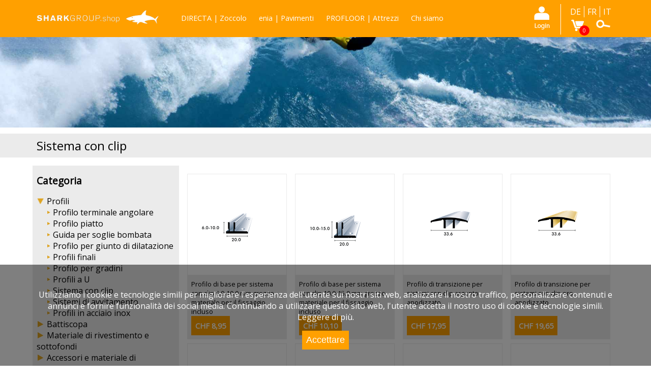

--- FILE ---
content_type: text/html; charset=utf-8
request_url: https://sharkgroup.shop/it/shop/directa/DH/profili/DH/profili/sistema-con-clip
body_size: 10388
content:
<!DOCTYPE html> <!--[if lt IE 7]><html xmlns="http://www.w3.org/1999/xhtml" class="ie6" lang="it"><![endif]--> <!--[if IE 7]><html xmlns="http://www.w3.org/1999/xhtml" class="ie7 ie67" lang="it"><![endif]--> <!--[if IE 8]><html xmlns="http://www.w3.org/1999/xhtml" class="ie8 ie678" lang="it"><![endif]--> <!--[if gt IE 8]><!--><html xmlns="http://www.w3.org/1999/xhtml" lang="it"><!--<![endif]--> <head> <title>Sistema con clip</title> <meta http-equiv="Content-Type" content="text/html; charset=utf-8"/> <meta name="format-detection" content="telephone=no"/> <meta name="generator" content="Rent-a-Site (www.rent-a-site.ch)"/> <meta name="viewport" content="width=device-width, initial-scale=1"/> <style>
                    body {opacity:0}
                </style> <script src="/v231018185659/metades.web.core/js/jquery.js" type="text/javascript"></script> <script>
                    $(window).on('load', function() {
                        $(window).trigger('resize');
                        $('body').css('opacity', '1');
                    });
                </script> <script defer src="/v231018185659/metades.web.core/js/jquery-ui.js" type="text/javascript"></script> <script defer src="/v231018185659/metades.web.core/js/jquery.form.js" type="text/javascript"></script> <script defer src="/v231018185659/metades.web.core/js/metades/modal.js" type="text/javascript"></script> <script defer src="/v231018185659/metades.web.core/js/metades/module.ajax.js" type="text/javascript"></script> <script defer src="/v231018185659/metades.web.core/js/slimbox2/slimbox2.js" type="text/javascript"></script> <script defer src="/v240103194348/metades.shop/Widget/Filter/shop-filter.js" type="text/javascript"></script> <script defer src="/v231018185659/metades.web.filesystem/js/general-functions.js" type="text/javascript"></script> <script defer src="/v240515181623/indiv.diha.common/Template/js/diha-common.js" type="text/javascript"></script> <link href="/v231018185659/metades.web.filesystem/TinyMCEPlugin/tiny_mwfs.css" rel="stylesheet" type="text/css" media="print" onload="this.onload=null;this.media='all'"/> <link href="/v231018185659/metades.web.core/stylebundle.css" rel="stylesheet" type="text/css" media="print" onload="this.onload=null;this.media='all'"/> <link href="/v240103194349/metades.sitemaker.core/style/sitemaker-global.css" rel="stylesheet" type="text/css" media="print" onload="this.onload=null;this.media='all'"/> <link href="/v231018185659/metades.web.core/js/toastmessage/jquery.toastmessage.css" rel="stylesheet" type="text/css" media="print" onload="this.onload=null;this.media='all'"/> <link href="/v231018185659/metades.web.core/Stylesheets/font-awesome/css/font-awesome.min.css" rel="stylesheet" type="text/css" media="print" onload="this.onload=null;this.media='all'"/> <link href="/v240103194348/metades.shop/Widget/shop.css" rel="stylesheet" type="text/css" media="print" onload="this.onload=null;this.media='all'"/> <link href="/v231018185659/metades.web.core/js/slimbox2/slimbox2.css" rel="stylesheet" type="text/css" media="print" onload="this.onload=null;this.media='all'"/> <link href="/v240103194349/sitemaker.widgets/stylebundle.css" rel="stylesheet" type="text/css" media="print" onload="this.onload=null;this.media='all'"/> <link href="/v231018185659/metades.web.core/js/jquery-ui-smoothness/jquery-ui.css" rel="stylesheet" type="text/css" media="print" onload="this.onload=null;this.media='all'"/> <link href="/v240719201436/indiv.shgr/Template/css/DH/styles.css" rel="stylesheet" type="text/css" media="print" onload="this.onload=null;this.media='all'"/> <link href="/v240719201436/indiv.shgr/Template/css/DH/cms-customizations.css" rel="stylesheet" type="text/css" media="print" onload="this.onload=null;this.media='all'"/> <link href="/v240719201436/indiv.shgr/Template/css/DH/shop.css" rel="stylesheet" type="text/css" media="print" onload="this.onload=null;this.media='all'"/> <link href="/v231018185659/metades.web.core/Data/Forms/FormStyles.css" rel="stylesheet" type="text/css" media="print" onload="this.onload=null;this.media='all'"/> <link href="https://fonts.googleapis.com/css?family=Open+Sans" rel="stylesheet" type="text/css" media="print" onload="this.onload=null;this.media='all'"/> <link href="https://cdn.jsdelivr.net/npm/slick-carousel@1.8.1/slick/slick.css" rel="stylesheet" type="text/css" media="print" onload="this.onload=null;this.media='all'"/> <link href="/v240515181623/indiv.diha.common/Template/css/boilerplates.css" rel="stylesheet" type="text/css" media="print" onload="this.onload=null;this.media='all'"/> <link href="/v240719201436/indiv.shgr/Template/css/all-brands.css" rel="stylesheet" type="text/css" media="print" onload="this.onload=null;this.media='all'"/> <link href="/v240719201436/indiv.shgr/Template/js/lib/magnificPopup.css" rel="stylesheet" type="text/css" media="print" onload="this.onload=null;this.media='all'"/> <link href="https://cdnjs.cloudflare.com/ajax/libs/flexboxgrid/6.3.1/flexboxgrid.min.css" rel="stylesheet" type="text/css" media="print" onload="this.onload=null;this.media='all'"/> <link href="/tmstyles/v251123041400/b6978bd4-23e7-4c7a-9184-02f869899649.css" rel="stylesheet" type="text/css" media="print" onload="this.onload=null;this.media='all'"/> <style>
.tpl .mshop .product-list-base .mwc-datatable table .product-name a {
    color: #000;
}
</style> </head> <body class="page-frame "> <div class="tpl tpl-diha layout-1col brand-DH"> <header id="headerbar"> <div class="wrap container-fluid"> <div class="logo-container"> <div class="box"> <a href="/it"> <img class="logo" alt="Direct Handling Logo" width="240" src="/v240719201436/indiv.shgr/Template/img/logo.png"/> </a> </div> </div> <div class="nav-container hidden-mobile"> <nav> <div class="msw-listnav module-frame"><ul><li class=" "><a href="/it/directa" class=" ">DIRECTA | Zoccolo</a></li><li class=" "><a href="/it/enia" class=" ">enia | Pavimenti</a></li><li class=" "><a href="/it/profloor" class=" ">PROFLOOR | Attrezzi</a></li><li class="nav-open "><a href="/it/Chi-siamo" class="nav-open ">Chi siamo</a><ul><li class=" "><a href="http://www.sharkgroup.swiss/" class=" " target="_blank">SHARKGROUP AG</a></li><li class=" "><a href="http://www.directa.swiss/" class=" " target="_blank">DIRECTA</a></li><li class=" "><a href="http://www.enia.swiss/" class=" " target="_blank">enia</a></li><li class=" "><a href="http://www.profloor.swiss/" class=" " target="_blank">PROFLOOR</a></li></ul></li></ul><div class="end-of-nav"></div></div> </nav> </div> <div class="functions-container"> <div class="box"> <div class="functions right"> <div class="right hidden-desktop"> <div class="button-close">&times;</div> <img alt="Menu" class="function-item button-menu" src="/v240719201436/indiv.shgr/Template/img/button-menu.png"/> </div> <div class="right hidden-mobile"> <div class="halfline"> <div style="float: left; margin: 4px 0 0 0; padding: 0px 6px 0px 6px; text-align: center;"><a href="/de/shop/directa/bodenprofile/schraubsysteme">DE</a></div> <div style="float: left; margin: 4px 0 0 0; padding: 0px 6px 0px 6px; border-left: 1px solid #fff; text-align: center;"><a href="/fr/shop/directa/DH/profils/DH/profils/systemes-de-clip">FR</a></div> <div style="float: left; margin: 4px 0 0 0; padding: 0px 6px 0px 6px; border-left: 1px solid #fff; text-align: center;"><a href="/it/shop/directa/DH/profili/DH/profili/sistema-con-clip">IT</a></div> </div> <div class="halfline"> <span class="function-item left button-cart"> <img alt="Cart" src="/v240719201436/indiv.shgr/Template/img/button-cart.png"/> </span> <span class="function-item right button-search"> <img alt="Search" src="/v240719201436/indiv.shgr/Template/img/button-search.png"/> </span> </div> </div> <div class="right divider hidden-mobile"></div> <div class="right hidden-mobile"> <a href="/it/login"> <img alt="Login" class="function-item" src="/v240719201436/indiv.shgr/Template/img/button-login.png"/> </a> </div> </div> </div> </div> </div> </header> <div id="overlay-menu"> <div class="wrap container-fluid"> <div class="functions right"> <div class="login-container"> <a href="/it/login"> <img alt="Login" class="function-item" src="/v240719201436/indiv.shgr/Template/img/button-login.png"/> </a> </div> <div class="right"> <div class="halfline"> <div style="float: left; margin: 4px 0 0 0; padding: 0px 6px 0px 6px; text-align: center;"><a href="/de/shop/directa/bodenprofile/schraubsysteme">DE</a></div> <div style="float: left; margin: 4px 0 0 0; padding: 0px 6px 0px 6px; border-left: 1px solid #fff; text-align: center;"><a href="/fr/shop/directa/DH/profils/DH/profils/systemes-de-clip">FR</a></div> <div style="float: left; margin: 4px 0 0 0; padding: 0px 6px 0px 6px; border-left: 1px solid #fff; text-align: center;"><a href="/it/shop/directa/DH/profili/DH/profili/sistema-con-clip">IT</a></div> </div> </div> <div class="right divider"></div> </div> <nav> <div class="msw-listnav module-frame"><ul><li class=" "><a href="/it/directa" class=" ">DIRECTA | Zoccolo</a></li><li class=" "><a href="/it/enia" class=" ">enia | Pavimenti</a></li><li class=" "><a href="/it/profloor" class=" ">PROFLOOR | Attrezzi</a></li><li class="nav-open "><a href="/it/Chi-siamo" class="nav-open ">Chi siamo</a><ul><li class=" "><a href="http://www.sharkgroup.swiss/" class=" " target="_blank">SHARKGROUP AG</a></li><li class=" "><a href="http://www.directa.swiss/" class=" " target="_blank">DIRECTA</a></li><li class=" "><a href="http://www.enia.swiss/" class=" " target="_blank">enia</a></li><li class=" "><a href="http://www.profloor.swiss/" class=" " target="_blank">PROFLOOR</a></li></ul></li></ul><div class="end-of-nav"></div></div> </nav> <div id="overlay-cart"> <div class="arrow-up"></div> <div class="clear"> <div class="diha-header-cart"> <div class="top-cart-title"> <h2>Carrello</h2> </div> <div class="top-cart-items"> <table class="product-list" border="0"> </table> </div> <div class="top-cart-action clearfix"> <span class="fleft top-checkout-price">CHF 0,00</span> <input type="button" class="button button" value="Visualizzare" onclick="javascript:location.href=&#39;/it/shop/Carrello&#39;;return false;"/> </div> </div> </div> <div class="clear"></div> </div> <div id="overlay-search"> <div class="arrow-up"></div> <div class="clear"> <form action="/it/shop/Cerca/ee49ea17-9067-4968-9597-b8b181ba3cfd/83b4323d-7b3c-49ef-a40c-e4dc15bea13a" method="get"> <input type="text" name="Query" class="form-control text" value="" placeholder="Immettere e schiacciare enter..."/> <input type="submit" class="button" value="Cerca"></input> </form> </div> <div class="clear"></div> </div> </div> </div> <section id="mood" style="background-image: url(/files/v240405224516/mood/DH/dh-02.jpg)"> <div class="container-fluid wrap"> <div id="popup-cart"> <div class="arrow-up"></div> <div class="button-close">&times;</div> <div class="clear"> <div class="diha-header-cart"> <div class="top-cart-title"> <h2>Carrello</h2> </div> <div class="top-cart-items"> <table class="product-list" border="0"> </table> </div> <div class="top-cart-action clearfix"> <span class="fleft top-checkout-price">CHF 0,00</span> <input type="button" class="button button" value="Visualizzare" onclick="javascript:location.href=&#39;/it/shop/Carrello&#39;;return false;"/> </div> </div> </div> <div class="clear"></div> </div> <div id="popup-search"> <div class="arrow-up"></div> <div class="button-close">&times;</div> <div class="clear"> <form action="/it/shop/Cerca/ee49ea17-9067-4968-9597-b8b181ba3cfd/83b4323d-7b3c-49ef-a40c-e4dc15bea13a" method="get"> <input type="text" name="Query" class="form-control text" value="" placeholder="Immettere e schiacciare enter..."/> <input type="submit" class="button" value="Cerca"></input> </form> </div> <div class="clear"></div> </div> </div> </section> <section id="content-title"> <div class="wrap container-fluid"> <div class="row"> <div class="col-xs-12"> <div class="box"> <h1>Sistema con clip</h1> </div> </div> </div> </div> </section> <section> <div class="wrap container-fluid"> <div class="row" style="position: relative;"> <div class="col-xs-12 col-sm-3 bg-lightbeige"> <div class="box"> <div class="tpl-content tpl-left-area"> <div class="col_full"> <div class="content-frame widget-container-c6a8b964-2c14-45f0-b56a-c0b9601dcf29 ContentType-StaticView"> <h2>Categoria</h2> <div class="content-output"> <div class="msw-listnav module-frame"><ul><li class="nav-open nav-active-path "><a href="/it/shop/directa/DH/profili" class="nav-open nav-active-path">Profili</a><ul><li class=" "><a href="/it/shop/directa/DH/profili/DH/profili/profilo-terminale-angolare" class=" ">Profilo terminale angolare</a></li><li class=" "><a href="/it/shop/directa/DH/profili/DH/profili/profilo-piatto" class=" ">Profilo piatto</a></li><li class=" "><a href="/it/shop/directa/DH/profili/DH/profili/guida-per-soglie-bombata" class=" ">Guida per soglie bombata</a></li><li class=" "><a href="/it/shop/directa/DH/profili/DH/profili/profilo-per-giunto-di-dilatazione" class=" ">Profilo per giunto di dilatazione</a></li><li class=" "><a href="/it/shop/directa/DH/profili/DH/profili/profili-finali" class=" ">Profili finali</a></li><li class=" "><a href="/it/shop/directa/DH/profili/DH/profili/profilo-per-gradini" class=" ">Profilo per gradini</a></li><li class=" "><a href="/it/shop/directa/DH/profili/DH/profili/profili-a-u" class=" ">Profili a U</a></li><li class=" nav-active "><a href="/it/shop/directa/DH/profili/DH/profili/sistema-con-clip" class=" nav-active ">Sistema con clip</a></li><li class=" "><a href="/it/shop/directa/DH/profili/DH/profili/sistemi-di-avvitamento" class=" ">Sistemi di avvitamento</a></li><li class=" "><a href="/it/shop/directa/DH/profili/DH/profili/profili-in-acciaio-inox" class=" ">Profili in acciaio inox</a></li></ul></li><li class="nav-open "><a href="/it/shop/directa/DH/battiscopa" class="nav-open ">Battiscopa</a><ul><li class=" "><a href="/it/shop/directa/DH/battiscopa/DH/battiscopa/battiscopa-in-alluminio" class=" ">Battiscopa in alluminio</a></li><li class=" "><a href="/it/shop/directa/DH/battiscopa/DH/battiscopa/battiscopa-in-materiale-sintetico" class=" ">Battiscopa in materiale sintetico</a></li><li class=" "><a href="/it/shop/directa/DH/battiscopa/DH/battiscopa/battiscopa-impiallacciato" class=" ">Battiscopa impiallacciato</a></li><li class=" "><a href="/it/shop/directa/DH/battiscopa/DH/battiscopa/battiscopa-in-legno-massello" class=" ">Battiscopa in legno massello</a></li></ul></li><li class="nav-open "><a href="/it/shop/directa/DH/materiale-di-rivestimento-e-sottofondi" class="nav-open ">Materiale di rivestimento e sottofondi</a><ul><li class=" "><a href="/it/shop/directa/DH/materiale-di-rivestimento-e-sottofondi/DH/materiale-di-rivestimento-e-sottofondi/materiale-di-copertura" class=" ">Materiale di copertura</a></li><li class=" "><a href="/it/shop/directa/DH/materiale-di-rivestimento-e-sottofondi/DH/materiale-di-rivestimento-e-sottofondi/tavole-di-disaccoppiamento" class=" ">Tavole di disaccoppiamento</a></li><li class=" "><a href="/it/shop/directa/DH/materiale-di-rivestimento-e-sottofondi/DH/materiale-di-rivestimento-e-sottofondi/sottofondi-in-sughero" class=" ">Sottofondi in sughero</a></li><li class=" "><a href="/it/shop/directa/DH/materiale-di-rivestimento-e-sottofondi/DH/materiale-di-rivestimento-e-sottofondi/sottotappeti-lvt-e-universali" class=" ">Sottotappeti LVT e universali</a></li><li class=" "><a href="/it/shop/directa/DH/materiale-di-rivestimento-e-sottofondi/DH/materiale-di-rivestimento-e-sottofondi/sottofondi-per-parquet-e-laminati" class=" ">Sottofondi per parquet e laminati</a></li><li class=" "><a href="/it/shop/directa/DH/materiale-di-rivestimento-e-sottofondi/DH/materiale-di-rivestimento-e-sottofondi/sottotappeti-per-moquette" class=" ">Sottotappeti per moquette</a></li><li class=" "><a href="/it/shop/directa/DH/materiale-di-rivestimento-e-sottofondi/DH/materiale-di-rivestimento-e-sottofondi/sottotappeti-per-isolamento-acustico-da-impatto" class=" ">Sottotappeti per isolamento acustico da impatto</a></li></ul></li><li class="nav-open "><a href="/it/shop/directa/DH/accessori-e-materiale-di-montaggio" class="nav-open ">Accessori e materiale di montaggio</a><ul><li class=" "><a href="/it/shop/directa/DH/accessori-e-materiale-di-montaggio/DH/accessori-e-materiale-di-montaggio/per-profili-a-pavimento" class=" ">per profili a pavimento</a></li><li class=" "><a href="/it/shop/directa/DH/accessori-e-materiale-di-montaggio/DH/accessori-e-materiale-di-montaggio/per-zoccoli-in-alluminio" class=" ">per zoccoli in alluminio</a></li><li class=" "><a href="/it/shop/directa/DH/accessori-e-materiale-di-montaggio/DH/accessori-e-materiale-di-montaggio/per-zoccoli-in-plastica" class=" ">per zoccoli in plastica</a></li><li class=" "><a href="/it/shop/directa/DH/accessori-e-materiale-di-montaggio/DH/accessori-e-materiale-di-montaggio/per-zoccoli-in-impiallacciatura" class=" ">per zoccoli in impiallacciatura</a></li><li class=" "><a href="/it/shop/directa/DH/accessori-e-materiale-di-montaggio/DH/accessori-e-materiale-di-montaggio/per-zoccoli-massicci" class=" ">per zoccoli massicci</a></li></ul></li></ul><div class="end-of-nav"></div></div> </div> </div> </div> <div class="col_full"> <div class="content-frame widget-container-8e4aa17c-8dc0-4b4c-8996-e4357c52f027 ContentType-DefaultFormView"> <h2>Filter</h2> <div class="content-output"> <div class="mshop charsearch"> <form action="/it/shop/directa/DH/profili/DH/profili/sistema-con-clip" method="post" enctype="multipart/form-data"> <input type="hidden" name="redirect-url" value="/it/shop/directa/DH/profili/DH/profili/sistema-con-clip/5d79dec9-cf77-4095-8ed5-b5defe43ecd0/4f877ea7-625a-4a74-8606-fdf8f397e107/cb9a8d67-e43f-4465-a200-38f5527a082c?CharFilter=hB2DCG4ksCcqn1ZDb3iCa4"/> <input type="hidden" name="filter-token" value="hB2DCG4ksCcqn1ZDb3iCa4"/> <div class="mshop chars-search-form"> <div class="chars-block chars-e509b63a-44f3-4fe9-aa3a-a89242cd425e c-e509b63a-44f3-4fe9-aa3a-a89242cd425e is-closed"> <div class="chars-title"> <span class="left-handle"></span> <span class="title-text">Altezza di inserimento</span> <span class="right-handle"><i class="fa fa-caret-down down"></i><i class="fa fa-caret-up up"></i></span> </div> <div class="chars-values"> <div class="checkbox-frame "> <input type="checkbox" id="id7k413" class="checkbox " name="chars-e509b63a-44f3-4fe9-aa3a-a89242cd425e" value="4c1ea9d0-f8db-48f5-af2a-678e95e51cad" style=""/> <label for="id7k413" class="">10.0 - 15.0 mm</label> <br/> <input type="checkbox" id="idy9fkb" class="checkbox " name="chars-e509b63a-44f3-4fe9-aa3a-a89242cd425e" value="fc940e86-a1eb-4551-a5c5-7632fc4ec8e0" style=""/> <label for="idy9fkb" class="">6.0 - 10.0 mm</label> <br/> <input type="checkbox" id="idj0cb3" class="checkbox " name="chars-e509b63a-44f3-4fe9-aa3a-a89242cd425e" value="9c75023f-4939-4031-b18d-53d629c25623" style=""/> <label for="idj0cb3" class="">6.0 - 15.0 mm</label> <br/> </div> </div> </div> <div class="chars-block chars-6ebea357-b626-4a4b-8de5-1381a206a63b c-6ebea357-b626-4a4b-8de5-1381a206a63b is-closed"> <div class="chars-title"> <span class="left-handle"></span> <span class="title-text">Colore</span> <span class="right-handle"><i class="fa fa-caret-down down"></i><i class="fa fa-caret-up up"></i></span> </div> <div class="chars-values"> <div class="checkbox-frame "> <input type="checkbox" id="idqc46f" class="checkbox " name="chars-6ebea357-b626-4a4b-8de5-1381a206a63b" value="98c53063-599a-49d5-96fa-c28f21ad76a8" style=""/> <label for="idqc46f" class="">argento</label> <br/> <input type="checkbox" id="idyxck1" class="checkbox " name="chars-6ebea357-b626-4a4b-8de5-1381a206a63b" value="8cf55ef9-c3f5-4bfa-b938-e89a8f03d62c" style=""/> <label for="idyxck1" class="">bronzo</label> <br/> <input type="checkbox" id="idr6loh" class="checkbox " name="chars-6ebea357-b626-4a4b-8de5-1381a206a63b" value="9e8cd0a1-f402-4c18-a974-df15400ec5b2" style=""/> <label for="idr6loh" class="">incolore</label> <br/> <input type="checkbox" id="idhu9by" class="checkbox " name="chars-6ebea357-b626-4a4b-8de5-1381a206a63b" value="c943448a-e4e9-460e-be6e-0023acb149fb" style=""/> <label for="idhu9by" class="">oro</label> <br/> <input type="checkbox" id="ide7xx6" class="checkbox " name="chars-6ebea357-b626-4a4b-8de5-1381a206a63b" value="a6fcbea8-a795-40a0-9a91-c63bf7fc58f8" style=""/> <label for="ide7xx6" class="">sabbia</label> <br/> </div> </div> </div> <div class="chars-block chars-3de1a39a-5426-468a-aba7-cc6e87343d3c c-3de1a39a-5426-468a-aba7-cc6e87343d3c is-closed"> <div class="chars-title"> <span class="left-handle"></span> <span class="title-text">Marca</span> <span class="right-handle"><i class="fa fa-caret-down down"></i><i class="fa fa-caret-up up"></i></span> </div> <div class="chars-values"> <div class="checkbox-frame "> <input type="checkbox" id="idkkvag" class="checkbox " name="chars-3de1a39a-5426-468a-aba7-cc6e87343d3c" value="ed21eadb-7849-485e-8321-d91620584ce7" style=""/> <label for="idkkvag" class="">DIRECTA</label> <br/> </div> </div> </div> <div class="chars-block chars-f9e2e47b-a4f1-4b64-850e-28cfe738aefa c-f9e2e47b-a4f1-4b64-850e-28cfe738aefa is-closed"> <div class="chars-title"> <span class="left-handle"></span> <span class="title-text">Struttura della superficie</span> <span class="right-handle"><i class="fa fa-caret-down down"></i><i class="fa fa-caret-up up"></i></span> </div> <div class="chars-values"> <div class="checkbox-frame "> <input type="checkbox" id="id89pg9" class="checkbox " name="chars-f9e2e47b-a4f1-4b64-850e-28cfe738aefa" value="108777d3-3e2b-4602-bdf5-1c8031e65944" style=""/> <label for="id89pg9" class="">liscio</label> <br/> </div> </div> </div> <div class="chars-block chars-63d4817d-6cbb-47e2-ab53-db6b48cf8b20 c-63d4817d-6cbb-47e2-ab53-db6b48cf8b20 is-closed"> <div class="chars-title"> <span class="left-handle"></span> <span class="title-text">Tipo di materiale</span> <span class="right-handle"><i class="fa fa-caret-down down"></i><i class="fa fa-caret-up up"></i></span> </div> <div class="chars-values"> <div class="checkbox-frame "> <input type="checkbox" id="id0xbxr" class="checkbox " name="chars-63d4817d-6cbb-47e2-ab53-db6b48cf8b20" value="2f6255af-fb17-4202-b1b1-61f240033451" style=""/> <label for="id0xbxr" class="">Alluminio</label> <br/> </div> </div> </div> <div class="chars-block chars-83d0928b-23a6-4c68-b1bf-2a461eb5c722 c-83d0928b-23a6-4c68-b1bf-2a461eb5c722 is-closed"> <div class="chars-title"> <span class="left-handle"></span> <span class="title-text">Tipo di prodotto</span> <span class="right-handle"><i class="fa fa-caret-down down"></i><i class="fa fa-caret-up up"></i></span> </div> <div class="chars-values"> <div class="checkbox-frame "> <input type="checkbox" id="idkiual" class="checkbox " name="chars-83d0928b-23a6-4c68-b1bf-2a461eb5c722" value="3d99a837-c55c-46a0-9bf8-94991163bed8" style=""/> <label for="idkiual" class="">Profilo</label> <br/> </div> </div> </div> <div class="chars-block chars-8a6b4895-b571-4dd3-95c3-da0374e3ca47 c-8a6b4895-b571-4dd3-95c3-da0374e3ca47 is-closed"> <div class="chars-title"> <span class="left-handle"></span> <span class="title-text">Trattamento superficiale</span> <span class="right-handle"><i class="fa fa-caret-down down"></i><i class="fa fa-caret-up up"></i></span> </div> <div class="chars-values"> <div class="checkbox-frame "> <input type="checkbox" id="id2y1c3" class="checkbox " name="chars-8a6b4895-b571-4dd3-95c3-da0374e3ca47" value="d958385a-61ab-40b4-a5cb-7520709fd94a" style=""/> <label for="id2y1c3" class="">anodizzato</label> <br/> <input type="checkbox" id="idy0amy" class="checkbox " name="chars-8a6b4895-b571-4dd3-95c3-da0374e3ca47" value="e49a0a2d-4c61-4111-922e-5c712b661495" style=""/> <label for="idy0amy" class="">lucido</label> <br/> </div> </div> </div> <div class="chars-block chars-6a38271f-b82f-4d23-9628-4c5c6e3c46a2 c-6a38271f-b82f-4d23-9628-4c5c6e3c46a2 is-closed"> <div class="chars-title"> <span class="left-handle"></span> <span class="title-text">Versione</span> <span class="right-handle"><i class="fa fa-caret-down down"></i><i class="fa fa-caret-up up"></i></span> </div> <div class="chars-values"> <div class="checkbox-frame "> <input type="checkbox" id="idsog95" class="checkbox " name="chars-6a38271f-b82f-4d23-9628-4c5c6e3c46a2" value="328fc995-e982-4632-a7e0-bc4c6a466909" style=""/> <label for="idsog95" class="">forata</label> <br/> <input type="checkbox" id="idocbe2" class="checkbox " name="chars-6a38271f-b82f-4d23-9628-4c5c6e3c46a2" value="cac36477-70b2-46b7-81d7-1651c4b90636" style=""/> <label for="idocbe2" class="">non forato</label> <br/> </div> </div> </div> </div> <div class="mwc-form-submit"> <input type="hidden" name="actionurl::1fcabd91-7fb4-46f5-9938-210a143ac128" value="/it/shop/directa/DH/profili/DH/profili/sistema-con-clip/5d79dec9-cf77-4095-8ed5-b5defe43ecd0/4f877ea7-625a-4a74-8606-fdf8f397e107/8e4aa17c-8dc0-4b4c-8996-e4357c52f027/search"/><input type="submit" name="action::1fcabd91-7fb4-46f5-9938-210a143ac128" value="Ricerca" class="button search"/> &nbsp; </div> </form></div> </div> </div> </div> <div class="col_full"> <div class="content-frame widget-container-beafa939-4b61-4c07-abb5-a134c483addf ContentType-DefaultFormView"> <h2>Ricerca</h2> <div class="content-output"> <div class="mshop sidesearch"> <form action="/it/shop/directa/DH/profili/DH/profili/sistema-con-clip" method="post" enctype="multipart/form-data"> <div class="jowiefu"> E-Mail: <input type="text" name="email" value=""/> <input type="hidden" name="B4ABB189-1EF6-4181-920C-8C45BF1CC279" value="spam-filter-active"/> </div> <div class="mwc-listform"> <div class="value-row query"> <div class="title-cell"> </div> <div class="value-cell"> <div class="value-cell-item value-without-language"> <input type="text" class="text " name="query" value="" style=" "/> </div> </div> </div> </div> <div class="mwc-form-submit"> <input type="hidden" name="actionurl::44bb3513-c03b-4650-b446-f6417379ed1a" value="/it/shop/directa/DH/profili/DH/profili/sistema-con-clip/5d79dec9-cf77-4095-8ed5-b5defe43ecd0/4f877ea7-625a-4a74-8606-fdf8f397e107/beafa939-4b61-4c07-abb5-a134c483addf/submit-search"/><input type="submit" name="action::44bb3513-c03b-4650-b446-f6417379ed1a" value="Ricerca" class="button search"/> &nbsp; </div> </form></div> </div> </div> </div> <div class="col_full"> <div class="content-frame widget-container-f16051f4-76c1-4fbf-8081-7952b4795d41 ContentType-StaticView"> <h2>Confronta articoli</h2> <div class="content-output"> <div class="mshop comparison-info" data-updateurl="/it/shop/directa/DH/profili/DH/profili/sistema-con-clip/5d79dec9-cf77-4095-8ed5-b5defe43ecd0/4f877ea7-625a-4a74-8606-fdf8f397e107/f16051f4-76c1-4fbf-8081-7952b4795d41/get-content"> <a href="/it/shop/vergleich" class="comparison-link" title="0 Prodotti">0 Prodotti</a></div> </div> </div> </div> <div class="col_full"> <div class="content-frame widget-container-9ab77a89-ded1-4363-814e-78e0d5dab9f5 ContentType-StaticView"> <h2>Preferiti</h2> <div class="content-output"> <div class="mshop favorites-info" data-updateurl="/it/shop/directa/DH/profili/DH/profili/sistema-con-clip/5d79dec9-cf77-4095-8ed5-b5defe43ecd0/4f877ea7-625a-4a74-8606-fdf8f397e107/9ab77a89-ded1-4363-814e-78e0d5dab9f5/get-content"> <a href="/it/shop/lista-spesa" class="favorites-link" title="0 Prodotti">0 Prodotti</a></div> </div> </div> </div> </div> </div> <div class="hidden-xs" style="position: absolute; bottom: 0px; max-width: inherit;"> </div> </div> <div class="col-xs-12 col-sm-9"> <div class="box"> <div class="tpl-content tpl-right-area"> <div class="col_full"> <div class="content-frame widget-container-cb9a8d67-e43f-4465-a200-38f5527a082c ContentType-ProductGalleryView"> <div class="content-output"> <div class="mshop"> <div class="diha-product-gallery"> <div class="product-item"> <div class="product-image"> <a href="/it/shop/directa/DH/profili/DH/profili/sistema-con-clip/profilo-di-base-per-sistema-con-clip-6-0-10-0-mm/79200-10"><span class="helper"></span><img src="/files/v260122034638/shop/images/products/5dcacbc6-bd53-4c21-a637-ee12942a56e9.png.res-180x180.png" width="180" height="180" alt="Profilo di base per sistema con clip 6.0-10.0 mm grezzo, materiale per il fissaggio incluso"/></a> </div> <div class="product-infobox"> <div class="product-name"> <a href="/it/shop/directa/DH/profili/DH/profili/sistema-con-clip/profilo-di-base-per-sistema-con-clip-6-0-10-0-mm/79200-10">Profilo di base per sistema con clip 6.0-10.0 mm grezzo, materiale per il fissaggio incluso</a> </div> <div class="product-pricelink"> <a href="/it/shop/directa/DH/profili/DH/profili/sistema-con-clip/profilo-di-base-per-sistema-con-clip-6-0-10-0-mm/79200-10">CHF 8,95</a> </div> <div class="clear"></div> </div> </div> <div class="product-item"> <div class="product-image"> <a href="/it/shop/directa/DH/profili/DH/profili/sistema-con-clip/profilo-di-base-per-sistema-con-clip-10-0-15-0-mm/79200-15"><span class="helper"></span><img src="/files/v260122034639/shop/images/products/52c9b5aa-2af3-4bb7-811e-108ae85e81a9.png.res-180x180.png" width="180" height="180" alt="Profilo di base per sistema con clip 10.0-15.0 mm grezzo, materiale per il fissaggio incluso"/></a> </div> <div class="product-infobox"> <div class="product-name"> <a href="/it/shop/directa/DH/profili/DH/profili/sistema-con-clip/profilo-di-base-per-sistema-con-clip-10-0-15-0-mm/79200-15">Profilo di base per sistema con clip 10.0-15.0 mm grezzo, materiale per il fissaggio incluso</a> </div> <div class="product-pricelink"> <a href="/it/shop/directa/DH/profili/DH/profili/sistema-con-clip/profilo-di-base-per-sistema-con-clip-10-0-15-0-mm/79200-15">CHF 10,10</a> </div> <div class="clear"></div> </div> </div> <div class="product-item"> <div class="product-image"> <a href="/it/shop/directa/DH/profili/DH/profili/sistema-con-clip/profilo-di-transizione-per-sistemi-con-clip/79230-20"><span class="helper"></span><img src="/files/v260122034336/shop/images/products/98de20e9-dac2-42c1-8a8f-b7dd7423f2e3.png.res-180x180.png" width="180" height="180" alt="Profilo di transizione per sistemi con clip argento anodizzato"/></a> </div> <div class="product-infobox"> <div class="product-name"> <a href="/it/shop/directa/DH/profili/DH/profili/sistema-con-clip/profilo-di-transizione-per-sistemi-con-clip/79230-20">Profilo di transizione per sistemi con clip argento anodizzato</a> </div> <div class="product-pricelink"> <a href="/it/shop/directa/DH/profili/DH/profili/sistema-con-clip/profilo-di-transizione-per-sistemi-con-clip/79230-20">CHF 17,95</a> </div> <div class="clear"></div> </div> </div> <div class="product-item"> <div class="product-image"> <a href="/it/shop/directa/DH/profili/DH/profili/sistema-con-clip/profilo-di-transizione-per-sistemi-con-clip/79230-30"><span class="helper"></span><img src="/files/v260122034641/shop/images/products/140fb633-43f2-4fc1-a390-030ad7651e5e.png.res-180x180.png" width="180" height="180" alt="Profilo di transizione per sistemi con clip oro anodizzato"/></a> </div> <div class="product-infobox"> <div class="product-name"> <a href="/it/shop/directa/DH/profili/DH/profili/sistema-con-clip/profilo-di-transizione-per-sistemi-con-clip/79230-30">Profilo di transizione per sistemi con clip oro anodizzato</a> </div> <div class="product-pricelink"> <a href="/it/shop/directa/DH/profili/DH/profili/sistema-con-clip/profilo-di-transizione-per-sistemi-con-clip/79230-30">CHF 19,65</a> </div> <div class="clear"></div> </div> </div> <div class="product-item"> <div class="product-image"> <a href="/it/shop/directa/DH/profili/DH/profili/sistema-con-clip/profilo-di-transizione-per-sistemi-con-clip/79230-40"><span class="helper"></span><img src="/files/v260122034641/shop/images/products/9018911b-5bf2-4cba-a7a8-586e0b95812e.png.res-180x180.png" width="180" height="180" alt="Profilo di transizione per sistemi con clip bronzo anodizzato"/></a> </div> <div class="product-infobox"> <div class="product-name"> <a href="/it/shop/directa/DH/profili/DH/profili/sistema-con-clip/profilo-di-transizione-per-sistemi-con-clip/79230-40">Profilo di transizione per sistemi con clip bronzo anodizzato</a> </div> <div class="product-pricelink"> <a href="/it/shop/directa/DH/profili/DH/profili/sistema-con-clip/profilo-di-transizione-per-sistemi-con-clip/79230-40">CHF 20,40</a> </div> <div class="clear"></div> </div> </div> <div class="product-item"> <div class="product-image"> <a href="/it/shop/directa/DH/profili/DH/profili/sistema-con-clip/profilo-terminale-per-sistemi-con-clip/79240-20"><span class="helper"></span><img src="/files/v260122034339/shop/images/products/3e917efa-cf42-4c00-b3a7-d0cd01825052.png.res-180x180.png" width="180" height="180" alt="Profilo terminale per sistemi con clip argento anodizzato"/></a> </div> <div class="product-infobox"> <div class="product-name"> <a href="/it/shop/directa/DH/profili/DH/profili/sistema-con-clip/profilo-terminale-per-sistemi-con-clip/79240-20">Profilo terminale per sistemi con clip argento anodizzato</a> </div> <div class="product-pricelink"> <a href="/it/shop/directa/DH/profili/DH/profili/sistema-con-clip/profilo-terminale-per-sistemi-con-clip/79240-20">CHF 15,55</a> </div> <div class="clear"></div> </div> </div> <div class="product-item"> <div class="product-image"> <a href="/it/shop/directa/DH/profili/DH/profili/sistema-con-clip/profilo-terminale-per-sistemi-con-clip/79240-25"><span class="helper"></span><img src="/files/v260122034645/shop/images/products/a1d75d9a-a8e0-4c35-aeec-8d799e75566a.png.res-180x180.png" width="180" height="180" alt="Profilo terminale per sistemi con clip sabbia anodizzato"/></a> </div> <div class="product-infobox"> <div class="product-name"> <a href="/it/shop/directa/DH/profili/DH/profili/sistema-con-clip/profilo-terminale-per-sistemi-con-clip/79240-25">Profilo terminale per sistemi con clip sabbia anodizzato</a> </div> <div class="product-pricelink"> <a href="/it/shop/directa/DH/profili/DH/profili/sistema-con-clip/profilo-terminale-per-sistemi-con-clip/79240-25">CHF 16,85</a> </div> <div class="clear"></div> </div> </div> <div class="product-item"> <div class="product-image"> <a href="/it/shop/directa/DH/profili/DH/profili/sistema-con-clip/profilo-terminale-per-sistemi-con-clip/79240-30"><span class="helper"></span><img src="/files/v260122034645/shop/images/products/f74e9971-38e4-400e-b888-9b51c0115ade.png.res-180x180.png" width="180" height="180" alt="Profilo terminale per sistemi con clip oro anodizzato"/></a> </div> <div class="product-infobox"> <div class="product-name"> <a href="/it/shop/directa/DH/profili/DH/profili/sistema-con-clip/profilo-terminale-per-sistemi-con-clip/79240-30">Profilo terminale per sistemi con clip oro anodizzato</a> </div> <div class="product-pricelink"> <a href="/it/shop/directa/DH/profili/DH/profili/sistema-con-clip/profilo-terminale-per-sistemi-con-clip/79240-30">CHF 16,85</a> </div> <div class="clear"></div> </div> </div> <div class="product-item"> <div class="product-image"> <a href="/it/shop/directa/DH/profili/DH/profili/sistema-con-clip/profilo-terminale-per-sistemi-con-clip/79240-40"><span class="helper"></span><img src="/files/v260122034647/shop/images/products/91842be9-aa46-4c32-8290-60be26a31518.png.res-180x180.png" width="180" height="180" alt="Profilo terminale per sistemi con clip bronzo anodizzato"/></a> </div> <div class="product-infobox"> <div class="product-name"> <a href="/it/shop/directa/DH/profili/DH/profili/sistema-con-clip/profilo-terminale-per-sistemi-con-clip/79240-40">Profilo terminale per sistemi con clip bronzo anodizzato</a> </div> <div class="product-pricelink"> <a href="/it/shop/directa/DH/profili/DH/profili/sistema-con-clip/profilo-terminale-per-sistemi-con-clip/79240-40">CHF 17,70</a> </div> <div class="clear"></div> </div> </div> <div class="product-item"> <div class="product-image"> <a href="/it/shop/directa/DH/profili/DH/profili/sistema-con-clip/profilo-di-compensazione-per-sistemi-con-clip/79250-20"><span class="helper"></span><img src="/files/v260122034340/shop/images/products/5bed87a4-2035-4d60-a5f9-69f2b8ba54a0.png.res-180x180.png" width="180" height="180" alt="Profilo di compensazione per sistemi con clip argento anodizzato"/></a> </div> <div class="product-infobox"> <div class="product-name"> <a href="/it/shop/directa/DH/profili/DH/profili/sistema-con-clip/profilo-di-compensazione-per-sistemi-con-clip/79250-20">Profilo di compensazione per sistemi con clip argento anodizzato</a> </div> <div class="product-pricelink"> <a href="/it/shop/directa/DH/profili/DH/profili/sistema-con-clip/profilo-di-compensazione-per-sistemi-con-clip/79250-20">CHF 19,45</a> </div> <div class="clear"></div> </div> </div> <div class="product-item"> <div class="product-image"> <a href="/it/shop/directa/DH/profili/DH/profili/sistema-con-clip/profilo-di-compensazione-per-sistemi-con-clip/79250-25"><span class="helper"></span><img src="/files/v260122034651/shop/images/products/57888c38-8665-4ea1-b3b9-89ee14917c4a.png.res-180x180.png" width="180" height="180" alt="Profilo di compensazione per sistemi con clip sabbia anodizzato"/></a> </div> <div class="product-infobox"> <div class="product-name"> <a href="/it/shop/directa/DH/profili/DH/profili/sistema-con-clip/profilo-di-compensazione-per-sistemi-con-clip/79250-25">Profilo di compensazione per sistemi con clip sabbia anodizzato</a> </div> <div class="product-pricelink"> <a href="/it/shop/directa/DH/profili/DH/profili/sistema-con-clip/profilo-di-compensazione-per-sistemi-con-clip/79250-25">CHF 21,25</a> </div> <div class="clear"></div> </div> </div> <div class="product-item"> <div class="product-image"> <a href="/it/shop/directa/DH/profili/DH/profili/sistema-con-clip/profilo-di-compensazione-per-sistemi-con-clip/79250-30"><span class="helper"></span><img src="/files/v260122034652/shop/images/products/19c454c8-c78f-44d5-a577-9ccfad16f245.png.res-180x180.png" width="180" height="180" alt="Profilo di compensazione per sistemi con clip oro anodizzato"/></a> </div> <div class="product-infobox"> <div class="product-name"> <a href="/it/shop/directa/DH/profili/DH/profili/sistema-con-clip/profilo-di-compensazione-per-sistemi-con-clip/79250-30">Profilo di compensazione per sistemi con clip oro anodizzato</a> </div> <div class="product-pricelink"> <a href="/it/shop/directa/DH/profili/DH/profili/sistema-con-clip/profilo-di-compensazione-per-sistemi-con-clip/79250-30">CHF 21,25</a> </div> <div class="clear"></div> </div> </div> <div class="product-item"> <div class="product-image"> <a href="/it/shop/directa/DH/profili/DH/profili/sistema-con-clip/profilo-di-compensazione-per-sistemi-con-clip/79250-40"><span class="helper"></span><img src="/files/v260122034653/shop/images/products/df032d8b-2eb8-4bcc-b142-400d3cf16fd1.png.res-180x180.png" width="180" height="180" alt="Profilo di compensazione per sistemi con clip bronzo anodizzato"/></a> </div> <div class="product-infobox"> <div class="product-name"> <a href="/it/shop/directa/DH/profili/DH/profili/sistema-con-clip/profilo-di-compensazione-per-sistemi-con-clip/79250-40">Profilo di compensazione per sistemi con clip bronzo anodizzato</a> </div> <div class="product-pricelink"> <a href="/it/shop/directa/DH/profili/DH/profili/sistema-con-clip/profilo-di-compensazione-per-sistemi-con-clip/79250-40">CHF 22,00</a> </div> <div class="clear"></div> </div> </div> <div class="clear"></div> </div> </div> </div> </div> </div> </div> </div> </div> </div> </div> </section> <footer id="footerbar"> <section id="brands"> <div class="wrap container-fluid"> <div class="row "> <div class="col-xs-12"> <div class="box brands-carousel"> <div class="brand-logo"><a target="_blank" href="http://www.alunox.ch/"><img src="/v240719201436/indiv.shgr/Template/img/brands/alunox.png" alt="Brand Logo"/></a></div> <div class="brand-logo"><a target="_blank" href="https://www.aquilex.ch/"><img src="/v240719201436/indiv.shgr/Template/img/brands/aquilex.png" alt="Brand Logo"/></a></div> <div class="brand-logo"><a target="_blank" href="/it/marken-von-profloor/beneline-arbeitshose"><img src="/v240719201436/indiv.shgr/Template/img/brands/beneline.png" alt="Brand Logo"/></a></div> <div class="brand-logo"><a target="_blank" href="https://www.beneshop.ch/de"><img src="/v240719201436/indiv.shgr/Template/img/brands/beneshop.png" alt="Brand Logo"/></a></div> <div class="brand-logo"><a target="_blank" href="https://www.blue-marlin-knife.com/"><img src="/v240719201436/indiv.shgr/Template/img/brands/BLUE MARLIN.png" alt="Brand Logo"/></a></div> <div class="brand-logo"><a target="_blank" href="http://www.cavum.ch/"><img src="/v240719201436/indiv.shgr/Template/img/brands/CAVUM.png" alt="Brand Logo"/></a></div> <div class="brand-logo"><a target="_blank" href="http://www.contego.ch/"><img src="/v240719201436/indiv.shgr/Template/img/brands/CONTEGO.png" alt="Brand Logo"/></a></div> <div class="brand-logo"><a target="_blank" href="http://www.cutinator.ch/"><img src="/v240719201436/indiv.shgr/Template/img/brands/CUTINATOR.png" alt="Brand Logo"/></a></div> <div class="brand-logo"><a target="_blank" href="http://www.provinol.ch/"><img src="/v240719201436/indiv.shgr/Template/img/brands/PROVINOL.png" alt="Brand Logo"/></a></div> <div class="brand-logo"><a target="_blank" href="https://www.screasy.ch/screasy-solo"><img src="/v240719201436/indiv.shgr/Template/img/brands/SCREASY solo.png" alt="Brand Logo"/></a></div> <div class="brand-logo"><a target="_blank" href="https://www.screasy.ch/screasy"><img src="/v240719201436/indiv.shgr/Template/img/brands/SCREASY.png" alt="Brand Logo"/></a></div> <div class="brand-logo"><a target="_blank" href="http://www.swisslay.ch/index.php?clang=0"><img src="/v240719201436/indiv.shgr/Template/img/brands/SWISSLAY.png" alt="Brand Logo"/></a></div> <div class="brand-logo"><a target="_blank" href="http://www.profloor-workwear.ch/"><img src="/v240719201436/indiv.shgr/Template/img/brands/WORKWEAR.png" alt="Brand Logo"/></a></div> </div> </div> </div> </div> </section> <section id="footernav"> <div class="wrap container-fluid"> <div class="row"> <div class="col-xs-12 col-sm-2"> <div class="box"> <div class="brick semican-right-footnote-brick"> <div class="brick-content"> <div class="brick-5126f3d9-eae6-4055-919c-f24001fca6dc"> <div class="widget-container-cc8420ab-a74c-4070-b03c-304f83432184"> <div class="msw-richtext richtext module-frame"><p>&nbsp; &nbsp;</p></div> </div> <div class="widget-container-5126f3d9-eae6-4055-919c-f24001fca6dc"> <div class="msw-listnav module-frame"><ul><li class=" "><a href="https://www.sharkgroup.swiss/" class=" " target="_blank">sharkgroup.swiss</a></li><li class=" "><a href="https://www.enia-flooring.com/" class=" " target="_blank">enia.swiss</a></li><li class=" "><a href="https://www.directa.swiss" class=" " target="_blank">directa.swiss</a></li><li class=" "><a href="https://profloor.swiss" class=" " target="_blank">profloor.swiss</a></li></ul><div class="end-of-nav"></div></div> </div> </div> </div> </div> </div> </div> <div class="col-xs-12 col-sm-2"> <div class="box"> <div class="brick semican-right-footnote-brick"> <div class="brick-content"> <div class="brick-2ec975ad-4a70-489d-839f-40f6b1d5b768"> <div class="widget-container-e5aed4b6-2293-49e0-a51a-5be9d19efb93"> <div class="msw-richtext richtext module-frame"><p>&nbsp; &nbsp;</p></div> </div> <div class="widget-container-2ec975ad-4a70-489d-839f-40f6b1d5b768"> <div class="msw-listnav module-frame"><ul><li class=" "><a href="/it/CGC" class=" ">CGC</a></li><li class=" "><a href="/it/Protezione-dei-dati" class=" ">Protezione dei dati</a></li><li class=" "><a href="/it/Informazione-legale" class=" ">Informazione legale</a></li></ul><div class="end-of-nav"></div></div> </div> </div> </div> </div> </div> </div> <div class="col-xs-12 col-sm-2"> <div class="box"> <div class="brick semican-right-footnote-brick"> <div class="brick-content"> <div class="brick-44797fc0-3b4e-41ad-a8c5-8b9cdc1073b4"> <div class="widget-container-44797fc0-3b4e-41ad-a8c5-8b9cdc1073b4"> <div class="msw-richtext richtext module-frame"><p>&nbsp; &nbsp;</p></div> </div> <div class="widget-container-5ddba9c2-5c51-474b-b4f5-0456bcbc0748"> <div class="msw-listnav module-frame"><ul><li class=" "><a href="/it/Registrazione" class=" ">Registrazione</a></li><li class=" "><a href="/it/over-night-service" class=" ">Over Night Service</a></li></ul><div class="end-of-nav"></div></div> </div> </div> </div> </div> </div> </div> <div class="col-xs-12 col-sm-2"> <div class="box"> <div class="brick semican-right-footnote-brick"> <div class="brick-content"> <div class=""> </div> </div> </div> </div> </div> <div class="col-xs-12 col-sm-2"> <div class="box"> <div class="brick semican-right-footnote-brick"> <div class="brick-content"> <div class="brick-ec400db5-75b1-4806-8cee-4bd3151c1552"> <div class="widget-container-ec400db5-75b1-4806-8cee-4bd3151c1552"> <div class="msw-richtext richtext module-frame"><p>Chi sosteniamo</p> <p><a href="https://www.parkett-verband.ch/fr/Home" target="_blank"><img src="/files/v240426203524/Bilder/Footer/Logos/ISP_Logo_mit_Namen_Z_RGB_Digital bearbeitet_Zeichenfläche 1.png.res-110x50.png" alt="" style="" class="imgdefault" width="110" height="50"/></a></p> <p><a href="https://www.bodenschweiz.ch/it/" target="_blank"><img src="/files/v240426203524/Bilder/Footer/Logos/BodenSchweiz weiss.png.res-110x39.png" alt="" style="" class="imgdefault" width="110" height="39"/></a></p> <p><a href="https://www.flooright.ch/" target="_blank"><img src="/files/v240426203523/Bilder/Footer/Logos/Signet Flooright cmyk Kurven.png.res-110x23.png" alt="" style="" class="imgdefault" width="110" height="23"/></a></p></div> </div> </div> </div> </div> </div> </div> <div class="col-xs-12 col-sm-2"> <div class="box"> <div class="brick semican-right-footnote-brick"> <div class="brick-content"> <div class="brick-e6f9dec9-1eb9-4a65-9afd-a2f72d290c41"> <div class="widget-container-e6f9dec9-1eb9-4a65-9afd-a2f72d290c41"> <div class="msw-richtext richtext module-frame"><p>SHARKGROUP AG<br/> Rietwiesenstrasse 17<br/> 8156 Oberhasli</p> <p>+41 (0)43 333 46 46<br/><a href="mailto:info@sharkgroup.swiss" target="">info@sharkgroup.swiss</a></p> <p><a href="https://www.facebook.com/p/Sharkgroup-100063579786772/" target="_blank"><img src="/files/v240426204218/Bilder/Footer/Socialmedia/Social media-Facebook.png" alt="" style="" class="imgdefault" width="32" height="33"/></a>&nbsp;&nbsp;<a href="https://www.instagram.com/sharkgroupag/" target="_blank"><img src="/files/v240426204218/Bilder/Footer/Socialmedia/Social media-Instagram.png" alt="" style="" class="imgdefault" width="32" height="33"/></a>&nbsp;&nbsp;<a href="https://ch.linkedin.com/company/sharkgroupag" target="_blank"><img src="/files/v240426204218/Bilder/Footer/Socialmedia/Social media-Linkedin.png" alt="" style="" class="imgdefault" width="33" height="33"/></a>&nbsp;&nbsp;<a href="https://www.youtube.com/channel/UCBoEc750UTud3PEiwQSHrQg" target="_blank"><img src="/files/v240426204218/Bilder/Footer/Socialmedia/Social media-Youtube.png" alt="" style="" class="imgdefault" width="33" height="33"/></a></p></div> </div> </div> </div> </div> </div> </div> </div> </div> </section> </footer> <section id="sharkbar"> <div class="wrap container-fluid"> <div class="row"> <div class="col-xs-12"> <div class="box"> &nbsp; </div> </div> </div> </div> </section> <div id="cookie-message"> <div class="wrap container-fluid"> <p> Utilizziamo i cookie e tecnologie simili per migliorare l'esperienza dell'utente sui nostri siti web, analizzare il nostro traffico, personalizzare contenuti e annunci e fornire funzionalità dei social media. Continuando a utilizzare questo sito web, l'utente accetta il nostro uso di cookie e tecnologie simili. <a target="_blank" href="https://www.directhandling.ch/it/informazione-legale">Leggere di più.</a> </p> <input type="button" class="button accept-cookies" value="Accettare"/> </div> </div> <script>
        if (!diha)
            var diha = {};

        diha.trans = {};
            
            diha.trans.showFilters = "Filter einblenden";
            diha.trans.hideFilters = "Filter ausblenden";
            
    </script> <script type="text/javascript" src="/v240719201436/indiv.shgr/Template/js/lib/jquery.cookie.min.js"></script> <script type="text/javascript" src="/v240719201436/indiv.shgr/Template/js/lib/slick.min.js"></script> <script type="text/javascript" src="/v240719201436/indiv.shgr/Template/js/diha.js"></script> <script type="text/javascript" src="/v240719201436/indiv.shgr/Template/js/cookie-message.js"></script> </div> </body> </html>

--- FILE ---
content_type: text/css; charset=utf-8
request_url: https://sharkgroup.shop/v231018185659/metades.web.core/stylebundle.css
body_size: 1762
content:
.mwc-compo-form .compo-frame{height:300px;background-color:#ddd;border:solid 1px #555}.mwc-compo-form .compo-container{height:100%;overflow-y:scroll}.mwc-compo-form .compo-item{background-color:#fff;border:solid 1px #aaa;margin:3px;padding:4px}.mwc-entity-selector-frame .entity-load{margin-left:5px}.mwc-entity-selector-frame .entity-load img{vertical-align:text-bottom}.mwc-entity-selector-frame .mwc-entity-selector-view{margin:4px 0}.mwc-entity-selector-input li.token-input-token{padding:2px 5px;margin:2px;float:left;-moz-border-radius:4px;-webkit-border-radius:4px;-khtml-border-radius:4px;border-radius:4px}.mwc-entity-selector-input.es-fullline li.token-input-token{float:none}.mwc-entity-selector-input li.token-input-input-token{float:left;padding:0;margin:1px 0}.mwc-entity-selector-input.es-fullline li.token-input-input-token{float:none}.mwc-entity-selector-input ul.token-input-list li.token-input-input-token input{padding:3px}.mwc-entity-selector-input .token-input-delete-token{margin-left:7px;line-height:122%}.mwc-entity-selector-input .token-input-list{display:inline-block;vertical-align:middle}.mwc-entity-selector-dialog-controls{display:inline-block;vertical-align:middle}.mwc-entity-selector-input.es-fullline .mwc-entity-selector-dialog-controls{vertical-align:top;padding-top:3px}.mwc-entity-selector-input ul.token-input-list li.token-input-input-token input:focus{border:none;-webkit-box-shadow:none;-moz-box-shadow:none;box-shadow:none}.mwc-generic-entity-selector{margin:10px}.mwc-generic-entity-selector .search-form{margin-bottom:12px}.mwc-generic-entity-selector .search-form .text{height:21px;margin-right:6px}.mwc-generic-entity-selector .entity-list .mwc-datatable table{width:100%}.mwc-generic-entity-selector .entity-list .mwc-datatable tr td.item{width:100%}.mwc-entiselect-box{display:inline-block;margin:0;padding:0;background-color:#fff;border:solid 1px grey;cursor:pointer;position:relative}.mwc-entiselect-value-box,.mwc-entiselect-search-box{position:relative;text-rendering:auto;color:initial;letter-spacing:normal;word-spacing:normal;text-transform:none;text-indent:0;text-shadow:none;display:inline-block;text-align:start;margin:0;width:100%;font:400 13.3333px Arial;background-color:#fff;padding:3px 1px;cursor:pointer;box-sizing:border-box}.mwc-entiselect-box.multi-select .mwc-entiselect-value-box{border-bottom:dashed 1px grey}.mwc-entiselect-search-box.hide,.mwc-entiselect-value-box.hide{display:none}.mwc-entiselect-selected-value-display{border:none!important;background-color:transparent;margin:0!important;display:inline-block;top:3px;left:0;width:100%;padding-left:24px!important;padding-right:24px!important;padding-top:0!important;padding-bottom:0!important;box-sizing:border-box;font:400 13.3333px Arial}input.mwc-entiselect-search-input{border:none!important;background-color:transparent;margin:0!important;display:inline-block;top:3px;left:0;width:100%;padding-left:24px!important;padding-right:24px!important;padding-top:0!important;padding-bottom:0!important;box-sizing:border-box;font:400 13.3333px Arial}input.mwc-entiselect-search-input:focus{border:none;background-color:transparent;outline:none}.mwc-entiselect-focus-placeholder{position:absolute;top:0;left:0;width:0;height:0;border:none!important;background-color:transparent!important}.mwc-entiselect-selected-value-icon{position:absolute;top:0;left:0;width:23px;text-align:center;padding-top:5px;font-size:1.1em;display:inline-block}.mwc-entiselect-search-icon{position:absolute;top:0;left:0;width:23px;text-align:center;padding-top:4px;font-size:1.1em;display:inline-block;cursor:pointer}.mwc-entiselect-search-box.spinning .mwc-entiselect-search-icon{display:none}.mwc-entiselect-spinner-icon{position:absolute;top:0;left:0;width:23px;text-align:center;padding-top:5px;font-size:1.1em;display:inline-block;cursor:pointer;display:none}.mwc-entiselect-search-box.spinning .mwc-entiselect-spinner-icon{display:inline-block}.mwc-entiselect-selected-value-remove{position:absolute;right:0;top:0;width:23px;padding-top:3px;text-align:center;font-size:1.1em;display:inline-block}.mwc-entiselect-selected-value-moveup{display:none;position:absolute;right:23px;top:0;width:23px;padding-top:3px;text-align:center;font-size:1.1em;display:none}.mwc-entiselect-selected-value-movedown{display:none;position:absolute;right:46px;top:0;width:23px;padding-top:3px;text-align:center;font-size:1.1em;display:none}.mwc-entiselect-box.multi-select.sortable .mwc-entiselect-value-box .mwc-entiselect-selected-value-moveup{display:inline-block}.mwc-entiselect-box.multi-select.sortable .mwc-entiselect-value-box.first .mwc-entiselect-selected-value-moveup{opacity:.2}.mwc-entiselect-box.multi-select.sortable .mwc-entiselect-value-box .mwc-entiselect-selected-value-movedown{display:inline-block}.mwc-entiselect-box.multi-select.sortable .mwc-entiselect-value-box.last .mwc-entiselect-selected-value-movedown{opacity:.2}.mwc-entiselect-list{display:none;position:absolute;z-index:100;top:40px;left:-1px;width:100%;max-height:120px;border:solid 1px grey;background-color:#fff;overflow-y:scroll;-webkit-box-shadow:2px 3px 6px 0 rgba(0,0,0,.75);-moz-box-shadow:2px 3px 6px 0 rgba(0,0,0,.75);box-shadow:2px 3px 6px 0 rgba(0,0,0,.75)}.mwc-entiselect-item{position:relative;border-top:dashed 1px grey;padding:5px 1px;margin-bottom:-1px}.mwc-entiselect-item:nth-child(1){border-top:none}.mwc-entiselect-item:hover,.mwc-entiselect-item.marked{background-color:#339aff}.mwc-entiselect-item-icon{position:absolute;top:0;left:0;width:23px;text-align:center;padding-top:6px;font-size:1.1em}.mwc-entiselect-item-text{padding-left:23px;padding-right:23px;display:inline-block}.mwc-datatable-filter{margin-bottom:20px}.rt-smallfs{font-size:90%}.rt-vsmallfs{font-size:80%}.rt-normalfs{font-size:100%}.rt-bigfs{font-size:120%}.rt-vbigfs{font-size:140%}.mwc-tiny-linking-plugin .ajax-module-container{padding:10px}.mwc-enti-linking-provider-dialog .mwc-enti-linking-provider-selection{padding:10px}.mwc-free-linking-dialog{padding:10px}.mwc-free-linking-dialog>div{padding-bottom:10px}.mwc-free-linking-dialog>.linking-title{padding-left:6px;padding-bottom:6px}.mwc-free-linking-dialog input.text{width:100%}.simplemodal-data{height:100%}.mwc-waiting-dialog{text-align:center;padding:10px;height:100%;font-family:Arial;font-size:12px;line-height:18px}.mwc-loading{display:block;margin-top:25px;margin-bottom:25px;text-align:center;margin-left:auto;margin-right:auto}

--- FILE ---
content_type: text/css; charset=utf-8
request_url: https://sharkgroup.shop/v231018185659/metades.web.core/js/toastmessage/jquery.toastmessage.css
body_size: 860
content:
.toast-container{width:500px;max-width:90%;z-index:999999}* html .toast-container{position:absolute}.toast-background{background-color:gray;opacity:.5;position:fixed;top:0;border:0;width:100%;height:100%;z-index:999998}.toast-item-wrapper{background-color:#fff;margin-bottom:8px}.toast-item{color:#999;display:block;height:auto;margin-bottom:0;margin-left:0;margin-right:0;padding:0;position:relative}.toast-item p{font-family:Arial;font-size:14px;font-weight:bold;line-height:21px;margin:0;padding:50px 16px 19px;text-align:left}.toast-item-bar{position:absolute;background-color:gray;color:#fff;height:32px;left:0;right:0;top:0}.toast-item-icon{font-size:20px;padding-left:14px;text-align:left}.toast-item-icon .fa{margin-top:5px}.toast-item-close{font-size:27px;line-height:29px;left:100px;padding-left:7px;padding-right:7px;text-align:right;cursor:pointer;width:30px;right:0;left:auto}.toast-type-notice .toast-item-bar{background-color:#2a60db}.toast-type-wait .toast-item-bar{background-color:#2a60db}.toast-type-success .toast-item-bar{background-color:#358c00}.toast-type-warning .toast-item-bar{background-color:#e89700}.toast-type-error .toast-item-bar{background-color:#d90909}.toast-item-image{width:32px;height:32px;margin:10px;float:left}.toast-item-image-notice{background:url(notice.png)}.toast-item-image-success{background:url(success.png)}.toast-item-image-warning{background:url(warning.png)}.toast-item-image-error{background:url(error.png)}.toast-type-notice{color:#2a60db}.toast-type-wait{color:#2a60db}.toast-type-success{color:#358c00}.toast-type-warning{color:#e89700}.toast-type-error{color:#d90909}.toast-bg-notice{background-color:#2a60db}.toast-bg-success{background-color:#358c00}.toast-bg-warning{background-color:#e89700}.toast-bg-error{background-color:#d90909}.toast-position-top-left{position:fixed;left:20px;top:20px}.toast-position-top-center{position:fixed;top:20px;left:50%;margin-left:-250px}.toast-position-top-right{position:fixed;top:20px;right:20px}.toast-position-middle-left{position:fixed;left:20px;top:50%;margin-top:-40px}.toast-position-middle-center{position:fixed;left:50%;margin-left:-250px;margin-top:-40px;top:36%}.toast-position-middle-right{position:fixed;right:20px;margin-left:-250px;margin-top:-40px;top:50%}

--- FILE ---
content_type: text/css; charset=utf-8
request_url: https://sharkgroup.shop/v240103194349/sitemaker.widgets/stylebundle.css
body_size: 2905
content:
.msw-employees .emp-image{padding-bottom:10px}.msw-employees .emp-function{padding-bottom:10px}.msw-employees .emp-function{padding-bottom:10px}.msw-employees .emp-since{padding-bottom:10px}.msw-employees .emp-contact{padding-bottom:10px}.msw-employees .emp-name{font-weight:bold}.msw-employees.employee-details .emp-name{display:none}.msw-employees.single-employee .emp-since{display:none}.msw-employees .emp-back{margin-top:10px}.msw-googlemap .googlemaps,.rt-editor.msw-googlemap{color:#000;background-color:#fff;background-image:none;font-family:Arial,Sans-Serif;font-size:12px;line-height:16px;font-weight:normal;font-style:normal;text-decoration:none}.msw-googlemap .googlemaps p,.rt-editor.msw-googlemap a{margin:0;padding:0;margin-bottom:10px}.msw-googlemap .googlemaps a,.msw-googlemap .googlemaps a:link,.msw-googlemap .googlemaps a:visited,.msw-googlemap .googlemaps a:active,.msw-googlemap .googlemaps a:hover,.rt-editor.msw-googlemap a{color:#036;font-family:Arial,Sans-Serif;font-size:12px;line-height:16px;font-weight:normal;font-style:normal;text-decoration:underline}.msw-image{text-align:center}.msw-image img{max-width:100%;height:auto}.msw-listnav ul,.msw-listnav li{list-style-type:none;margin:0;padding:0}.msw-listnav ul ul{margin:0;padding:0;padding-left:20px}@font-face{font-family:'flexslider-icon';src:url('fonts/flexslider-icon.eot');src:url('fonts/flexslider-icon.eot?#iefix') format('embedded-opentype'),url('fonts/flexslider-icon.woff') format('woff'),url('fonts/flexslider-icon.ttf') format('truetype'),url('fonts/flexslider-icon.svg#flexslider-icon') format('svg');font-weight:normal;font-style:normal;font-display:swap}.flex-container a:hover,.flex-slider a:hover,.flex-container a:focus,.flex-slider a:focus{outline:none}.slides,.slides>li,.flex-control-nav,.flex-direction-nav{margin:0;padding:0;list-style:none}.flex-pauseplay span{text-transform:capitalize}.flexslider{margin:0;padding:0}.flexslider .slides>li{display:none;-webkit-backface-visibility:hidden}.flexslider .slides img{width:100%;display:block}.flexslider .slides:after{content:"\20";display:block;clear:both;visibility:hidden;line-height:0;height:0}html[xmlns] .flexslider .slides{display:block}* html .flexslider .slides{height:1%}.no-js .flexslider .slides>li:first-child{display:block}.flexslider{margin:0 0 60px;background:#fff;border:4px solid #fff;position:relative;zoom:1;-webkit-border-radius:4px;-moz-border-radius:4px;border-radius:4px;-webkit-box-shadow:'' 0 1px 4px rgba(0,0,0,.2);-moz-box-shadow:'' 0 1px 4px rgba(0,0,0,.2);-o-box-shadow:'' 0 1px 4px rgba(0,0,0,.2);box-shadow:'' 0 1px 4px rgba(0,0,0,.2)}.flexslider .slides{zoom:1}.flexslider .slides img{height:auto}.flex-viewport{max-height:2000px;-webkit-transition:all 1s ease;-moz-transition:all 1s ease;-ms-transition:all 1s ease;-o-transition:all 1s ease;transition:all 1s ease}.loading .flex-viewport{max-height:300px}.carousel li{margin-right:5px}.flex-direction-nav{*height:0}.flex-direction-nav a{text-decoration:none;display:block;width:40px;height:40px;margin:-20px 0 0;position:absolute;top:50%;z-index:10;overflow:hidden;opacity:0;cursor:pointer;color:rgba(0,0,0,.8);text-shadow:1px 1px 0 rgba(255,255,255,.3);-webkit-transition:all .3s ease-in-out;-moz-transition:all .3s ease-in-out;-ms-transition:all .3s ease-in-out;-o-transition:all .3s ease-in-out;transition:all .3s ease-in-out}.flex-direction-nav a:before{font-family:"flexslider-icon";font-size:40px;display:inline-block;content:'';color:rgba(0,0,0,.8);text-shadow:1px 1px 0 rgba(255,255,255,.3)}.flex-direction-nav a.flex-next:before{content:''}.flex-direction-nav .flex-prev{left:-50px}.flex-direction-nav .flex-next{right:-50px;text-align:right}.flexslider:hover .flex-direction-nav .flex-prev{opacity:.7;left:10px}.flexslider:hover .flex-direction-nav .flex-prev:hover{opacity:1}.flexslider:hover .flex-direction-nav .flex-next{opacity:.7;right:10px}.flexslider:hover .flex-direction-nav .flex-next:hover{opacity:1}.flex-direction-nav .flex-disabled{opacity:0!important;filter:alpha(opacity=0);cursor:default}.flex-pauseplay a{display:block;width:20px;height:20px;position:absolute;bottom:5px;left:10px;opacity:.8;z-index:10;overflow:hidden;cursor:pointer;color:#000}.flex-pauseplay a:before{font-family:"flexslider-icon";font-size:20px;display:inline-block;content:''}.flex-pauseplay a:hover{opacity:1}.flex-pauseplay a.flex-play:before{content:''}.flex-control-nav{width:100%;position:absolute;bottom:-40px;text-align:center}.flex-control-nav li{margin:0 6px;display:inline-block;zoom:1;*display:inline}.flex-control-paging li a{width:11px;height:11px;display:block;background:#666;background:rgba(0,0,0,.5);cursor:pointer;text-indent:-9999px;-webkit-box-shadow:inset 0 0 3px rgba(0,0,0,.3);-moz-box-shadow:inset 0 0 3px rgba(0,0,0,.3);-o-box-shadow:inset 0 0 3px rgba(0,0,0,.3);box-shadow:inset 0 0 3px rgba(0,0,0,.3);-webkit-border-radius:20px;-moz-border-radius:20px;border-radius:20px}.flex-control-paging li a:hover{background:#333;background:rgba(0,0,0,.7)}.flex-control-paging li a.flex-active{background:#000;background:rgba(0,0,0,.9);cursor:default}.flex-control-thumbs{margin:5px 0 0;position:static;overflow:hidden}.flex-control-thumbs li{width:25%;float:left;margin:0}.flex-control-thumbs img{width:100%;height:auto;display:block;opacity:.7;cursor:pointer;-webkit-transition:all 1s ease;-moz-transition:all 1s ease;-ms-transition:all 1s ease;-o-transition:all 1s ease;transition:all 1s ease}.flex-control-thumbs img:hover{opacity:1}.flex-control-thumbs .flex-active{opacity:1;cursor:default}@media screen and (max-width:860px){.flex-direction-nav .flex-prev{opacity:1;left:10px}.flex-direction-nav .flex-next{opacity:1;right:10px}.tpl-main-area .flexslider .slider-description{position:static!important}}.tpl .msw-slider .flex-control-nav li{margin:0 6px}.tpl .msw-slider .slides,.tpl .msw-slider .slides>li,.tpl .msw-slider .flex-control-nav,.tpl .msw-slider .flex-direction-nav{margin:0;padding:0;list-style:none}.tpl .msw-slider .flexslider{margin:0;padding:0;padding-bottom:1px;border:0}.tpl .msw-slider .flex-direction-nav a{height:50px;line-height:50px;margin-top:-40px}.tpl .msw-slider .flex-direction-nav a::before{font-size:50px}.tpl .msw-slider ul.slides>li{position:relative}.tpl .msw-slider .slider-description{background:#1e1e1e;background:rgba(0,0,0,.6);bottom:0;right:0;left:0;color:#fff;padding:20px;position:absolute;z-index:100}.tpl .msw-slider .slider-description>p:last-child{margin-bottom:0;padding-bottom:0}.tpl .msw-slider .slider-description a,.tpl .msw-slider .slider-description a:link,.tpl .msw-slider .slider-description a:hover,.tpl .msw-slider .slider-description a:visited{color:#aaa;text-decoration:underline}.tpl .msw-slider .flex-control-nav{bottom:auto;margin:15px 0;position:relative;text-align:center;width:100%}.tpl .msw-slider .eo-slider{clear:both}.tpl .msw-slider .slider-teaser{position:absolute;left:15px;top:15px;background-color:#ffd800;box-shadow:0 0 15px rgba(0,0,0,.6);-moz-box-shadow:0 0 15px rgba(0,0,0,.6);-webkit-box-shadow:0 0 15px rgba(0,0,0,.6);-o-box-shadow:0 0 15px rgba(0,0,0,.6);border-radius:12px;padding:8px;z-index:1}.tpl .msw-slider .teaser-info{font-weight:bold;font-size:20px}.msw-workref-teaser .workref-cover{padding-bottom:10px}.msw-workref-teaser .workref-company{padding-bottom:10px}.msw-workref-teaser .workref-title{font-weight:bold}.msw-workref-details .workref-company{padding-bottom:10px}.msw-workref-details .workref-description{padding-bottom:10px}.msw-workref-details .workref-customer-comment{font-style:italic;padding-bottom:10px}.msw-workref-details .workref-back{margin-top:10px}.msw-socialicons .iconwrapper{margin-left:-5px;margin-right:-5px}.msw-socialicons a,.msw-socialicons a:hover,.msw-socialicons a:link,.msw-socialicons a:visited,.msw-socialicons a:focus{display:block;float:left;font-size:40px;padding-left:5px;padding-right:5px;margin-bottom:4px}.tpl .msw-portfolio-view.tpl-image-strip-default .mgrid-item{height:100px;vertical-align:middle;text-align:center}.tpl .msw-portfolio-view.tpl-image-strip-default .strip-spacer{height:100%;padding:5px}.tpl .msw-portfolio-view.tpl-image-strip-default .height-helper{display:inline-block;vertical-align:middle;height:100%}.tpl .msw-portfolio-view.tpl-image-strip-default img{width:auto;height:auto;max-width:100%;max-height:100%;text-align:center;vertical-align:middle;display:inline-block}.tpl .msw-portfolio-view.tpl-image-overlay-default .boxbody{margin-bottom:0}.tpl .msw-portfolio-view.tpl-image-box-default .mpf-title,.tpl .msw-portfolio-view.tpl-image-box-round .mpf-title{font-weight:bold;font-size:1.2em;margin-top:10px}.tpl .msw-portfolio-view.tpl-image-box-default .mpf-contenttext,.tpl .msw-portfolio-view.tpl-image-box-round .mpf-contenttext{margin-top:10px}.tpl .msw-portfolio-view.tpl-image-box-default .mpf-button,.tpl .msw-portfolio-view.tpl-image-box-round .mpf-button{margin-top:10px}.tpl .msw-portfolio-view.tpl-image-box-default .mpf-textbody,.tpl .msw-portfolio-view.tpl-image-box-round .mpf-textbody{margin-bottom:20px}.tpl .msw-portfolio-view.tpl-image-box-default img,.tpl .msw-portfolio-view.tpl-image-box-round img{width:auto;height:auto;max-width:100%;text-align:center}.tpl .msw-portfolio-view.tpl-image-box-round{text-align:center}.tpl .msw-portfolio-view.tpl-image-box-round img{border-radius:50%}.tpl .msw-portfolio-view.tpl-image-box-sideimage-left .mpf-title,.tpl .msw-portfolio-view.tpl-image-box-sideimage-right .mpf-title{font-weight:bold;font-size:1.2em;margin-bottom:10px}.tpl .msw-portfolio-view.tpl-image-box-sideimage-left .mpf-contenttext,.tpl .msw-portfolio-view.tpl-image-box-sideimage-right .mpf-contenttext{margin-bottom:10px}.tpl .msw-portfolio-view.tpl-image-box-sideimage-left .mpf-button,.tpl .msw-portfolio-view.tpl-image-box-sideimage-right .mpf-button{margin-bottom:10px}.tpl .msw-portfolio-view.tpl-image-box-sideimage-left .mpf-textbody,.tpl .msw-portfolio-view.tpl-image-box-sideimage-right .mpf-textbody{margin-bottom:20px}.tpl .msw-portfolio-view.tpl-image-box-sideimage-left img,.tpl .msw-portfolio-view.tpl-image-box-sideimage-right img{width:auto;height:auto;max-width:100%;text-align:center}.tpl .msw-portfolio-view.tpl-icon-box-center .mpf-icon{font-size:40px;text-align:center}.tpl .msw-portfolio-view.tpl-icon-box-center .mpf-title{font-weight:bold;font-size:1.2em;margin-top:10px;text-align:center}.tpl .msw-portfolio-view.tpl-icon-box-center .mpf-contenttext{margin-top:10px;text-align:center}.tpl .msw-portfolio-view.tpl-icon-box-center .mpf-button{margin-top:10px;text-align:center}.tpl .msw-portfolio-view.tpl-icon-box-center .mpf-textbody{margin-bottom:20px;text-align:center}.tpl .msw-portfolio-view.tpl-icon-box-center .mpf-itembody{max-width:350px;display:block;margin-left:auto;margin-right:auto}.tpl .msw-portfolio-view.tpl-icon-box-left .mpf-inlineicon{font-size:2em;text-align:left;margin-right:5px;vertical-align:middle;display:inline-block}.tpl .msw-portfolio-view.tpl-icon-box-left .mpf-inlinetitle{font-weight:bold;font-size:1.2em;text-align:left;vertical-align:middle;display:inline-block}.tpl .msw-portfolio-view.tpl-icon-box-left .mpf-contenttext{margin-top:10px;text-align:left}.tpl .msw-portfolio-view.tpl-icon-box-left .mpf-button{margin-top:10px;text-align:left}.tpl .msw-portfolio-view.tpl-icon-box-left .mpf-textbody{margin-bottom:20px;text-align:left}

--- FILE ---
content_type: text/css; charset=utf-8
request_url: https://sharkgroup.shop/v240719201436/indiv.shgr/Template/css/DH/styles.css
body_size: 1895
content:
html{overflow-y:scroll;font-family:'Open Sans',sans-serif}body,html{height:100%;margin:0;padding:0}.tpl img{max-width:100%}.tpl a{text-decoration:none;color:#000}.tpl a.orange{text-decoration:none;color:#ffa000}.tpl nav li,nav ul{list-style:none;margin:0;padding:0}.tpl h1{font-size:1.5em;font-weight:normal}.tpl h2{font-size:1.33em;font-weight:bold}.tpl h3{font-size:1.1em;font-weight:bold}.tpl .hidden{display:none;visibility:hidden;position:absolute;width:0;height:0}.tpl section{padding:1em 0 1em 0}.tpl .container-fluid{padding-right:2rem;padding-left:2rem}.tpl .container,.container-fluid{margin-right:auto;margin-left:auto}.tpl .wrap{box-sizing:border-box;max-width:1200px;margin:0 auto}.tpl .right{float:right}.tpl .left{float:left}.tpl .clear{clear:both}.tpl .bg-beige{background-color:#ffa000}.tpl .bg-lightbeige{background-color:#ebebeb}.tpl .bg-lightgray{background-color:#ebebeb}.tpl .sub-info{font-size:.9em;color:#555554}#headerbar .functions{height:60px;color:#fff}#headerbar .functions>.divider{width:1px;height:60px;background-color:#fff;margin:0 12px 0 12px}#headerbar .functions .function-item{margin:4px 0 0 0;padding:0 8px 0 8px}#headerbar .functions .halfline{height:26px}#headerbar .functions .halfline .function-item{width:28px}#headerbar .functions .halfline>.function-item.divider{border-left:1px solid #fff}#headerbar .button-menu{cursor:pointer}#headerbar .button-cart{position:relative}#headerbar .button-cart .batch-articles-in-cart{position:absolute;top:12px;left:24px;display:block;width:20px;height:20px;z-index:50;padding:0;font-size:10px;line-height:20px;vertical-align:middle;text-align:center;background-color:red;border-radius:100%}#headerbar{background-color:#ffa000;height:65px;padding:8px 0 0 0}#headerbar a{color:#fff}#headerbar .logo-container{float:left;width:25%}#headerbar .nav-container{float:left}#headerbar .functions-container{float:right}#headerbar .logo{margin:12px 0 0 0}#headerbar nav{padding:16px 0 0 0}#headerbar nav div.msw-listnav>ul{flex-wrap:nowrap;white-space:nowrap}#headerbar nav div.msw-listnav>ul>li{float:left;display:inline-block;margin:0 0 0 0;padding:0 24px 12px 0;overflow:hidden;background-color:#ffa000}#headerbar nav div.msw-listnav>ul>li>a{font-size:.9em;white-space:nowrap}#headerbar nav div.msw-listnav>ul ul{padding:0}#headerbar nav div.msw-listnav>ul ul li{padding:6px}#headerbar nav li a{color:#fff}#overlay-menu{background-color:#ffa000}#mood{min-height:130px;padding:20px 28px 28px 28px;background:url(../../img/DH/mood/01.jpg) no-repeat center center;-webkit-background-size:cover;-moz-background-size:cover;-o-background-size:cover;background-size:cover}#mood .wrap{position:relative}#popup-menu{position:relative;padding:12px 28px 12px 28px;background-color:rgba(237,205,195,.85)}#popup-menu .arrow-up{background:url(../../img/DH/menu-arrow-up.png) no-repeat center center;position:absolute;height:28px;width:24px;right:185px;top:-28px}#popup-menu nav div.msw-listnav>ul{display:flex;flex-wrap:nowrap;justify-content:center}#popup-menu nav div.msw-listnav>ul>li>a{border-bottom:2px solid #ffa000;font-weight:bold;white-space:nowrap}#popup-menu nav div.msw-listnav>ul>li{margin:0 0 32px 0;overflow:hidden;word-wrap:break-word}#popup-menu nav div.msw-listnav>ul a{padding:12px 24px 12px 0;display:block;min-width:100px}#popup-menu nav div.msw-listnav>ul ul{padding:0}#popup-menu nav li a{color:#000}#popup-cart{position:absolute;right:0;z-index:100;width:300px;max-height:280px;padding:12px 18px 12px 18px;background-color:#fff}#popup-cart .arrow-up{background:url(../../img/DH/white-arrow-up.png) no-repeat center center;position:absolute;height:28px;width:24px;right:90px;top:-28px}#popup-cart .top-cart-items{overflow-y:scroll;max-height:200px}.number-of-items-in-chart{background-color:#fad096;padding:2px}#popup-search{float:right;width:300px;max-height:160px;overflow-y:scroll;padding:28px 28px 28px 28px;background-color:#fff}#popup-search .arrow-up{background:url(../../img/DH/white-arrow-up.png) no-repeat center center;position:absolute;height:28px;width:24px;right:50px;top:-28px}#popup-cart h2,#popup-search h2{font-size:1em;margin:0 8px 8px 0}#popup-menu .button-close,#popup-cart .button-close,#popup-search .button-close{font-size:48px;position:absolute;top:-8px;right:64px;cursor:pointer;display:none}#content-title{background-color:#ebebeb;margin:12px 0 0 0;padding:0 0 0 0}#content-title h1{margin:.3em 0 .3em 0}#content-teaser{background-color:#ebebeb}#content-supplement{background-color:#575556}#brands{background-color:#ebebeb;padding:12px 0 12px 0}#footernav{background-color:#ffa000;padding:24px 0 24px 0;color:#fff}#footernav a{color:#fff}#sharkbar{background-color:#ebebeb}#cookie-message{position:fixed;padding:2em 0 2em 0;background:rgba(0,0,0,.5);color:#fff;width:100%;bottom:0;z-index:99999;text-align:center}#cookie-message a{color:#fff}.tpl .slick-track{display:flex}.tpl .slick-track .brand-logo.slick-slide{display:flex;height:auto;align-items:center;justify-content:center}.tpl-left-area h2{font-size:1.2em}.iframe-container{overflow:hidden;padding-top:56.25%;position:relative}.iframe-container iframe{border:0;height:100%;left:0;position:absolute;top:0;width:100%}#btnToggleFilters{background-image:url(../../img/DH/button-mobile-filter.png);background-repeat:no-repeat;background-position:10px;text-align:left;padding-left:38px}

--- FILE ---
content_type: text/css; charset=utf-8
request_url: https://sharkgroup.shop/v240719201436/indiv.shgr/Template/css/DH/cms-customizations.css
body_size: 1297
content:
.tpl select{padding:11px;border:1px solid #575556;background-color:#fff}.tpl textarea{padding:11px;border:1px solid #575556;background-color:#fff}.tpl input.text{padding:11px;border:1px solid #575556;background-color:#fff}.tpl input.button{padding:8px;border:none;background-color:#ffa000;color:#fff;font-size:1.1em}.tpl input.readonly-field,.tpl select.readonly-field,.tpl textarea.readonly-field{background-color:#e9e9e9;opacity:.5}.tpl .shop-order-address-form select,.mwc-listform select{min-width:100%}.tpl .shop-order-address-form textarea,.mwc-listform textarea{min-width:100%}.tpl .shop-order-address-form input.text,.mwc-listform input.text{min-width:100%}.tpl td{vertical-align:inherit!important}.tpl .mshop.charsearch .chars-title{background-color:#ffa000;font-weight:bold;padding:3px 5px;margin-bottom:5px}.tpl .mshop{clear:both}.tpl .productsearch{clear:both}.tpl .productsearch .mwc-tableform{float:left;padding:2px 0 0 4px}.tpl .productsearch .mwc-form-submit{float:left;padding:2px 0 0 4px}.tpl-left-area .sidesearch .mwc-form-submit{clear:both}.tpl-left-area .sidesearch select.productsort{min-width:inherit}.tpl-left-area input.text{min-width:100%;box-sizing:border-box}.tpl-left-area select{min-width:100%}.tpl-left-area input.button{border:none;background-color:#ffa000}.tpl .mshop .product-list-base .mwc-datatable table{border-spacing:0}.tpl .mshop .product-list-base .mwc-datatable table th{font-weight:bold;text-align:left}.tpl .mshop .product-list-base .mwc-datatable table td,th{padding:8px 8px 8px 0}.tpl .mshop .product-list-base .mwc-datatable table tr:nth-child(odd){background-color:#ebebeb}.tpl .mshop .product-list-base .mwc-datatable table .product-name a{color:#ffa000}.tpl .mshop .basket-comparison .mwc-datatable table{border-spacing:0}.tpl .mshop .basket-comparison .mwc-datatable table td,.tpl .mshop .basket-comparison .mwc-datatable table th{border-right:2px solid #ebebeb;padding:8px 8px 8px 8px}.tpl .mshop .basket-comparison .mwc-datatable table tr:nth-child(even){background-color:#ebebeb}.tpl .mshop .basket-comparison .mwc-datatable table th{text-align:left}.tpl .mshop .basket-comparison .mwc-datatable table .product-name a{color:#ffa000}.tpl .mshop .basket-comparison .mwc-datatable table tr:nth-child(4){display:none}.tpl-supplemental-area .msw-image{margin:-1em 0 -1em 0;overflow:hidden;line-height:0}.tpl-supplemental-area .msw-googlemap{margin:-1em 0 -1em 0;overflow:hidden;line-height:0}.tpl-supplemental-area .mworkref-multi-map{margin:-1em 0 -1em 0;overflow:hidden;line-height:0}.mevt .nav.forward{background-color:#ffa000}.mevt .nav.backward{background-color:#ffa000}.mevt .calendar-month{background-color:#ffa000}.mevt .calendar-table td{padding:8px}.mevt .calendar-table td a{color:#000}.mevt .calendar-table td.with-event{background-color:#f8edd4;font-weight:bold}.mevt-table{width:100%}.mevt-table tr{text-align:left}.msw-breadcrumb{margin-bottom:.83em}.msw-breadcrumb a{color:#ffa000}.toast-type-success .toast-item-bar{background-color:#ffa000!important}.toast-type-success{color:#ffa000!important}.toast-bg-success{background-color:#ffa000!important}.basket-insert-confirmation .new-price{display:none!important}.basket-insert-confirmation .basket-total{display:none!important}.tpl .mshop .dynamic-product-list .mwc-datatable .amount .imagebutton,.tpl .mshop .basket-comparison .comparison-table td.order .imagebutton{width:20px;height:20px;background:url(../../img/DH/button-cart-add.png) no-repeat;margin:8px 0 0 0;padding:20px 0 0 0;overflow:hidden;box-sizing:border-box}.tpl .mshop .dynamic-product-list .mwc-datatable .remove .imagebutton{position:relative;width:20px;height:20px;background:url(../../img/DH/button-cart-remove.png) no-repeat;padding:20px 0 0 0;overflow:hidden;box-sizing:border-box}.tpl .mshop .full-basket .basket-commands .basket-clear{padding-left:36px}.mauth-login .section-info-cell a{display:none}.order-confirmation .line.address2{display:none}.order-confirmation .basket-table .head-row th{text-align:left}@media only screen and (max-width:48em){.tpl .productsearch input.text{width:120px!important}}

--- FILE ---
content_type: text/css; charset=utf-8
request_url: https://sharkgroup.shop/v240719201436/indiv.shgr/Template/css/DH/shop.css
body_size: 2140
content:
input.product-addtocart,button.product-addtocart{border:none;padding:4px;background:url(../../img/DH/button-addtocart.png) no-repeat center center;background-color:transparent!important;width:24px;height:22px;vertical-align:middle}.order-block input.product-quantity,.order-block input.text.product-detail-qty{width:40px}@media only screen and (max-width:48em){.order-block input.product-quantity,.order-block input.text.product-detail-qty{width:20px}.diha-product-gallery .order-block{display:none}.diha-product-gallery .product-detaillink{display:none}}.diha-product-gallery{display:flex;flex-wrap:wrap;margin-top:1em}.diha-product-gallery .shoppager{}.diha-product-gallery .shoppager .results{display:none}.diha-product-gallery .shoppager .links b{background-color:#ffa000;border:0 none #fff!important;color:#fff;border-radius:4px;display:inline-block;font-weight:bold;padding:6px 12px;text-decoration:none}.diha-product-gallery .shoppager .links a{border:1px solid #ebebeb!important;color:#000}.diha-product-gallery .product-item{flex-basis:25%;width:25%;box-sizing:border-box;-webkit-box-flex:0;-ms-flex:0 0 auto;flex:0 0 auto;padding:0 .5rem .5rem .5rem}.diha-product-gallery .product-item .product-image{height:190px;vertical-align:middle;text-align:center;border:1px solid #ebebeb;overflow:hidden;padding:4px}.diha-product-gallery .product-item .product-image a{text-align:center;border:0}.diha-product-gallery .product-item .product-image .helper{display:inline-block;height:100%;vertical-align:middle}.diha-product-gallery .product-item .product-image img{border:0 none;display:inherit;height:auto;width:auto;max-height:100%;max-width:100%;vertical-align:middle}.diha-product-gallery .product-item .product-infobox{padding:8px;background-color:#ebebeb;overflow:hidden}.diha-product-gallery .product-item .product-name{padding-bottom:12px;height:60px;font-size:.8em}.diha-product-gallery .product-item .product-name a{color:#000}.diha-product-gallery .product-item .product-detaillink{float:left;padding:4px;background-color:#ffa000}.diha-product-gallery .product-item .product-detaillink a{color:#fff}.diha-product-gallery .product-item .product-pricelink{float:left;padding:.5rem;background-color:#ffa000}.diha-product-gallery .product-item .product-pricelink a{color:#fff;font-size:.9em;font-weight:bold}.diha-product-gallery .product-item .order-block{float:right;margin-top:0}@media only screen and (max-width:48em){.diha-product-gallery .product-item{flex-basis:50%;max-width:50%;padding-right:.2rem;padding-left:.2rem}.diha-product-gallery .product-item .product-image{height:121px}}.diha-product-list-with-addtocart{}.diha-product-list-with-addtocart table.product-list{border:0 #fff none;border-spacing:0;width:100%;vertical-align:middle}.diha-product-list-with-addtocart table.product-list a{color:#000}.diha-product-list-with-addtocart table.product-list td{vertical-align:middle;padding:8px}.diha-product-list-with-addtocart table.product-list tr:nth-child(odd){background-color:#ebebeb}.diha-product-list-with-addtocart table.product-list td.product-image{max-width:120px;text-align:center}.diha-product-list-with-addtocart table.product-list td.product-addtocart{width:120px;text-align:center}.diha-header-cart{margin-bottom:12px}.diha-header-cart .top-cart-items{font-size:.85em}.diha-header-cart table.product-list{border:0 #fff none;border-spacing:0;width:100%;vertical-align:middle}.diha-header-cart table.product-list a{color:#000}.diha-header-cart table.product-list td{vertical-align:middle;padding:8px}.diha-header-cart table.product-list tr:nth-child(odd){background-color:#ebebeb}.diha-header-cart table.product-list td.product-image{width:48px;text-align:center}.diha-header-cart table.product-list .product-label{position:relative}.diha-header-cart table.product-list .product-label a{display:block;max-width:170px}.diha-header-cart table.product-list .product-label .top-cart-item-quantity{position:absolute;bottom:8px;right:8px}.diha-header-cart table.product-list .product-label .top-cart-item-price{color:#333;position:absolute;top:8px;right:8px}.diha-header-cart .top-cart-action{border-top:1px solid #000;padding:8px}.diha-header-cart .top-cart-action .top-checkout-price{font-size:1.3em;font-weight:bold}.diha-header-cart .top-cart-action .button{float:right}.product-details-widget{}.product-details-widget .link-button{font-size:16px!important;font-family:"Open Sans",sans-serif!important;color:#ffa000!important;border:0 none #fff;background:none;background-color:inherit!important;padding:0!important;margin:0!important;cursor:pointer}.product-details-widget .order-block input.text.product-detail-qty{margin-right:4px}.product-details-widget .muster-order-block{padding:12px 0 12px 0}.product-details-widget .customer-prices{vertical-align:top}.product-details-widget .amount-and-packaging{font-size:.85em}.product-details-widget .product-detail-properties th{font-weight:normal;text-align:left}.product-details-widget .product-detail-properties td{padding:8px 8px 8px 0}.product-details-widget .article-detail-functions{}.product-details-widget .article-detail-functions ul{padding:0 0 0 24px;margin:0}.product-details-widget .article-detail-functions li{list-style-image:url(../../img/DH/bulletpoint-arrow.png);padding:4px 0 4px 0}.product-details-widget .article-detail-functions li.addtocart{list-style-image:url(../../img/DH/bulletpoint-addtocart.png)}.product-details-widget .article-detail-functions li a{color:#ffa000}.product-details-widget .product-detail-mainimage{border:1px solid #ccc;text-align:center}.product-details-widget .product-detail-producer{margin:12px 0 0 0}.ContentType-ProductGalleryCarouselView h2{color:#fff;font-weight:normal;padding:8px 8px 8px 20px;background-color:#ffa000}.diha-product-gallery-carousel .slick-track .product-item.slick-slide{display:flex;height:auto;align-items:center;justify-content:left;position:relative}.diha-product-gallery-carousel .product-detaillink{position:absolute;bottom:20px;right:40px;padding:8px;border:none;background-color:#ffa000}.diha-product-gallery-carousel .product-detaillink a{color:#fff;font-size:1.1em}.ContentType-ComparisonInfoView h2,.ContentType-FavoritesInfoView h2{margin-bottom:4px}.ContentType-ComparisonInfoView a,.ContentType-FavoritesInfoView a{color:#ffa000}.diha-subcat-list .subcat-list-container{display:flex;flex-wrap:wrap;margin-top:1em}.diha-subcat-list .subcat-list-item{flex-basis:25%;width:25%;box-sizing:border-box;-webkit-box-flex:0;-ms-flex:0 0 auto;flex:0 0 auto;padding:0 .5rem .5rem .5rem}.diha-subcat-list .subcat-list-item .subcat-list-categoryimage{height:190px;vertical-align:middle;text-align:center;border:1px solid #ebebeb;overflow:hidden;padding:4px}.diha-subcat-list .subcat-list-item .subcat-list-categoryimage a{text-align:center;border:0}.diha-subcat-list .subcat-list-item .subcat-list-categoryimage .helper{display:inline-block;height:100%;vertical-align:middle}.diha-subcat-list .subcat-list-item .subcat-list-categoryimage img{border:0 none;display:inherit;height:auto;width:auto;max-height:100%;max-width:100%;vertical-align:middle}.diha-subcat-list .subcat-list-item .subcat-list-categoryname{height:48px;font-size:.8em;background-color:#ebebeb;padding:8px}.diha-subcat-list .subcat-list-item .subcat-list-categoryname a{color:#000}.tpl-left-area .msw-listnav ul>li>ul{list-style:none}.tpl-left-area .msw-listnav ul>li>ul>li{margin:0;padding:0 0 0 12px;list-style:none;background-image:url("../../img/DH/bulletpoint-arrow.png");background-repeat:no-repeat;background-position:left 7px;background-size:8px}.tpl-left-area .msw-listnav ul>li>ul{display:none}.tpl-left-area .msw-listnav ul>li.menu-open>ul{display:block}.tpl-left-area .msw-listnav ul>li .nav-toggle-button{cursor:pointer;display:inline-block;padding-right:4px;background-position:left center;width:16px;height:22px;vertical-align:bottom;background-image:url(../../img/DH/bulletpoint-arrow.png);background-repeat:no-repeat}.tpl-left-area .msw-listnav ul>li.menu-open .nav-toggle-button{background-image:url(../../img/DH/bulletpoint-arrow-down.png)}.tpl .mshop .product-list-base .mwc-datatable table .product-name a{color:#000}

--- FILE ---
content_type: text/css; charset=utf-8
request_url: https://sharkgroup.shop/v231018185659/metades.web.core/Data/Forms/FormStyles.css
body_size: 1038
content:
form .error{color:red;font-weight:bold}.mwc-tableform,.mwc-tableform td{border-collapse:collapse;border-spacing:0}.mwc-tableform td{padding-top:2px;padding-bottom:2px}.mwc-tableform .translation-selector-cell{padding-bottom:15px;padding-right:12px;vertical-align:top;text-align:right}.mwc-tableform .section-title-cell{vertical-align:top;text-align:left;padding-top:6px;font-weight:bold}.mwc-tableform .section-info-cell{vertical-align:top;text-align:left;padding-top:6px;padding-bottom:6px}.mwc-tableform .section-spacer-cell{height:15px}.mwc-tableform .title-cell{vertical-align:top;text-align:left;padding-right:12px;padding-top:4px;white-space:nowrap}.mwc-tableform .value-cell .checkbox-frame{margin-top:2px;margin-right:3px}.mwc-tableform .value-info{margin-top:3px;margin-bottom:5px}.mwc-tableform .value-with-language{position:relative;border:2px solid transparent}.mwc-tableform .value-with-language-flag{position:absolute;padding-top:6px;padding-left:3px}.mwc-tableform .value-with-language-control{position:relative;padding-left:25px}.mwc-tableform .alternate-language{position:relative;margin-top:2px;border:solid 2px #aac;background:#ddf;background:-webkit-gradient(linear,0 0,0 bottom,from(#ddf),to(#cce));background:-webkit-linear-gradient(#ddf,#cce);background:-moz-linear-gradient(#ddf,#cce);background:-ms-linear-gradient(#ddf,#cce);background:-o-linear-gradient(#ddf,#cce);background:linear-gradient(#ddf,#cce);-pie-background:linear-gradient(#ddf,#cce);behavior:url(/metades.web.core/Stylesheets/PIE.htc)}.mwc-tableform .alternate-language-flag{position:absolute;padding-top:5px;padding-left:3px}.mwc-tableform .alternate-language-value{position:relative;padding-left:29px;padding-right:3px;padding-top:3px;padding-bottom:3px;max-height:100px;overflow-y:auto}.mwc-tableform .default-value{position:relative;padding:3px 0;margin-top:2px;border:solid 2px #aca;background-color:#dfd;background:#dfd;background:-webkit-gradient(linear,0 0,0 bottom,from(#dfd),to(#cec));background:-webkit-linear-gradient(#dfd,#cec);background:-moz-linear-gradient(#dfd,#cec);background:-ms-linear-gradient(#dfd,#cec);background:-o-linear-gradient(#dfd,#cec);background:linear-gradient(#dfd,#cec);-pie-background:linear-gradient(#dfd,#cec);behavior:url(/metades.web.core/Stylesheets/PIE.htc)}.mwc-tableform .default-value-icon{position:absolute;padding-left:3px}.mwc-tableform .default-value-value{position:relative;padding-left:29px;padding-right:3px}.mwc-tableform .readonly-value{margin-top:2px}.mwc-childform-table .value-with-language-flag{padding-bottom:0;padding-left:4px;position:relative;vertical-align:baseline}.mwc-form-submit{padding-top:7px}.jowiefu{display:none}.mwc-tableform .mwc-captcha-control{margin-top:2px}.mwc-tableform .mwc-captcha-control img{margin-top:6px}.mwc-weblink-selector-control img{vertical-align:bottom}.mwc-listform .value-row{margin-bottom:6px}.mwc-listform .title-cell{margin-bottom:2px;padding-left:1px}.mwc-listform .section-info-cell{padding-left:1px;margin-top:6px;margin-bottom:6px}.mwc-compo-form-source-selector{margin:10px}.mwc-compo-form-source-selector .source-item{margin-bottom:5px}

--- FILE ---
content_type: text/css; charset=utf-8
request_url: https://sharkgroup.shop/v240719201436/indiv.shgr/Template/css/all-brands.css
body_size: 931
content:
#headerbar .button-close{font-size:56px;cursor:pointer;margin:-12px 8px 0 0}#overlay-menu{color:#fff;padding:18px 0 18px 0;border-top:2px solid #ebebeb}#overlay-menu a{color:#fff}#overlay-menu nav{padding:0 0 24px 0;border-bottom:1px solid #000}#overlay-menu nav ul>li>a{display:block;font-size:1.1em;padding:8px 0 8px 0}#overlay-menu nav ul li ul{border-left:1px solid #fff;margin-left:24px;padding-left:12px}#overlay-menu nav ul li ul li a{font-size:1em;padding:4px 0 4px 0}#overlay-menu input.text{width:70%}#overlay-menu input.button{border:1px solid #575556}#overlay-menu .diha-header-cart table.product-list tr:nth-child(odd){background-color:#00000026}@media only screen and (min-width:1200px){.tpl .hidden-desktop{display:none;visibility:hidden;position:absolute;width:0;height:0}}@media only screen and (max-width:1200px){.tpl .hidden-mobile{display:none;visibility:hidden;position:absolute;width:0;height:0}.tpl img,.tpl table,.tpl td,.tpl tr{max-width:100%!important;height:auto!important}#popup-menu .arrow-up{right:160px}#popup-cart .arrow-up{right:60px}#popup-search .arrow-up{right:35px}#popup-menu nav div.msw-listnav>ul{flex-wrap:wrap}#popup-menu nav div.msw-listnav>ul a{min-width:180px}#popup-menu nav div.msw-listnav>ul>li{width:20%}}@media only screen and (max-width:48em){.tpl .hidden-xs{display:none;visibility:hidden;position:absolute;width:0;height:0}#headerbar{padding:8px 8px 8px 8px}#headerbar img.logo{padding:8px 0 0 0;width:240px!important;height:28px!important;max-width:240px!important}#headerbar .functions{height:auto}#headerbar .divider{display:none}#headerbar .functions .function-item{margin:8px 0 0 0;padding:0 4px 0 4px}#headerbar .container-fluid{padding:0}#headerbar nav{padding-left:0}#headerbar nav div.msw-listnav>ul{display:block}#headerbar nav div.msw-listnav>ul a{padding:8px 24px 8px 0}#popup-menu{position:fixed;top:0;left:0;height:100%;width:100%;z-index:99;overflow-y:auto}#popup-menu nav div.msw-listnav>ul>li{width:100%}#popup-menu nav div.msw-listnav>ul a{padding:6px 6px 6px 0}#popup-cart{position:fixed;top:0;left:0;height:100%;max-height:none;width:100%;z-index:99;overflow-y:auto}#popup-search{position:fixed;top:0;left:0;height:100%;max-height:none;width:100%;z-index:99;overflow-y:auto}#popup-menu .button-close,#popup-cart .button-close,#popup-search .button-close{display:block}}

--- FILE ---
content_type: text/javascript; charset=utf-8
request_url: https://sharkgroup.shop/v240515181623/indiv.diha.common/Template/js/diha-common.js
body_size: 339
content:
function GetBestImageResolution(n){for(var i=[50,224,372,500,720,1160,1200,1440],t=0;t<=i.length;t++)if(i[t]>=n)return i[t]}$(document).ready(function(){$(".teaser-link a[data-url]").each(function(){var n=$(this),t=n.attr("data-url");t!="[null]"&&n.attr("href",t)})})

--- FILE ---
content_type: text/javascript; charset=utf-8
request_url: https://sharkgroup.shop/v240103194348/metades.shop/Widget/Filter/shop-filter.js
body_size: 550
content:
jQuery(function(){$(".mshop.chars-search-form").each(function(n,t){$(t).addClass("with-closable-boxes")}),$(".mshop.chars-search-form .chars-title").bind("click",function(){var i=$(this),n=i.parents(".chars-block"),t=n.find(".chars-values");n.is(".is-closed")||t.css("display","block"),t.slideToggle(),n.toggleClass("is-closed")}),jQuery(".mshop.charsearch.autosubmit form input[type=checkbox]").change(function(){jQuery(".mshop.charsearch.autosubmit form input[type=submit]").click()}),jQuery(".mshop.charsearch.with-resetbutton").each(function(){jQuery('<input type="reset" name="filter_reset" value="Zurücksetzen" class="button">').click(function(n){n.preventDefault(),jQuery(this).parents("form").find("input[type=checkbox]").prop("checked",!1),jQuery(this).parent(".mwc-form-submit").find("input[type=submit]").click()}).appendTo($(this).find(".mwc-form-submit"))})})

--- FILE ---
content_type: text/javascript; charset=utf-8
request_url: https://sharkgroup.shop/v231018185659/metades.web.filesystem/js/general-functions.js
body_size: 1590
content:
function initLazyLoadObservers(){var n,t,i;if("IntersectionObserver"in window){let r=new IntersectionObserver(function(n){n.forEach(function(n){n.isIntersecting&&(ReplaceLazyImage(n.target),r.unobserve(n.target))})}),u=new IntersectionObserver(function(n){n.forEach(function(n){n.isIntersecting&&(ReplaceLazyImage2(n.target),u.unobserve(n.target))})}),f=new IntersectionObserver(function(n){n.forEach(function(n){n.isIntersecting&&(ReplaceLazyBackgroundImage(n.target),f.unobserve(n.target))})});n=document.querySelectorAll("img[src*='.low-']"),Array.prototype.slice.call(n).forEach(function(n){r.observe(n)}),t=document.querySelectorAll("div.lazyload-bg"),Array.prototype.slice.call(t).forEach(function(n){f.observe(n)}),i=document.querySelectorAll("img[data-realsrc]"),Array.prototype.slice.call(i).forEach(function(n){u.observe(n)})}else n=document.querySelectorAll("img[src*='.low-']"),Array.prototype.slice.call(n).forEach(function(n){ReplaceLazyImage(n)}),t=document.querySelectorAll("div.lazyload-bg"),Array.prototype.slice.call(t).forEach(function(n){ReplaceLazyBackgroundImage(n)}),i=document.querySelectorAll("img[data-realsrc]"),Array.prototype.slice.call(i).forEach(function(n){ReplaceLazyImage2(n)})}function ReplaceLazyBackgroundImage(n){var u=$(n),t=u.css("background-image"),r,i,f,e;t.indexOf(".low-")!=-1&&(r=/.(low)-([0-9]*)x([0-9]*)/gi,i=r.exec(t),i!=null&&(f=Math.ceil(i[2]*window.devicePixelRatio),e=Math.ceil(i[3]*window.devicePixelRatio),t=t.replace(r,".res-"+f+"x"+e),u.css("background-image",t)))}function ReplaceLazyImage2(n){var t=$(n),i=t.attr("data-realsrc");$("<img>").attr({src:i}).load(function(){t.attr("src",i).removeAttr("data-realsrc")})}function ReplaceLazyImage(n){var t=$(n),r=t.attr("src"),i,u,e,f,o;r.indexOf(".low-")!=-1&&(i=0,u=0,t.is("[width]")&&t.is("[height]")?$(n).parents(".msw-slider").length?(e=t.attr("width")/t.attr("height"),i=Math.ceil(GetBestImageResolution($(".msw-slider").width())*window.devicePixelRatio),u=Math.ceil(GetBestImageResolution($(".msw-slider").width()/e)*window.devicePixelRatio)):(i=Math.ceil(GetBestImageResolution(t.attr("width"))*window.devicePixelRatio),u=Math.ceil(GetBestImageResolution(t.attr("height"))*window.devicePixelRatio)):$(n).parents(".mgrid").length&&$(n).parents(".mgrid-item").length&&(i=Math.ceil(GetBestImageResolution(t.parents(".mgrid-item").width())*window.devicePixelRatio),u=i),i!=0&&u!=0&&(f=/.(low)-([0-9]*)x([0-9]*)/gi,o=f.exec(r),o!=null&&(r=r.replace(f,".res-"+i+"x"+u),$("<img>").attr({src:r}).load(function(){t.attr("src",r)}))))}function GetBestImageResolution(n){for(var i=[50,224,372,500,720,1160],t=0;t<=i.length;t++)if(i[t]>=n)return i[t]}function CookieConsentShow(n,t,i,r){document.cookie.indexOf("cookieconsent=")===-1&&$(".tpl").append($('<div class="tpl cookieconsent"><div>'+n+' <a href="'+t+'" target="_blank">'+i+'<\/a><\/div><a href="javascript:CookieConsentHide();" class="button">'+r+"<\/a><\/div>"))}function CookieConsentHide(){expiry=new Date,expiry.setTime(expiry.getTime()+15552e6),document.cookie="cookieconsent=accepted; expires="+expiry.toGMTString(),$(".tpl .cookieconsent").remove()}function SiteMessageShow(n,t,i){i=i||"";var r="";r+='<div class="tpl sitemessage '+n+'">',r+="  <div>"+t+"<\/div>",i!=""&&(r+=i),r+="<\/div>",$(".tpl").append($(r))}function TalkToParent(n,t,i){parent.postMessage({type:n,name:t,value:i},"*")}window.onload=function(){initLazyLoadObservers()};var ParentEventMethod=window.addEventListener?"addEventListener":"attachEvent",ParentEventer=window[ParentEventMethod],ParentMessageEvent=ParentEventMethod=="attachEvent"?"onmessage":"message";ParentEventer(ParentMessageEvent,function(n){switch(n.data.type){case"event":switch(n.data.name){case"onAppInit":typeof AppInit=="function"&&AppInit();break;case"onAppSwitchMode":typeof AppSwitchMode=="function"&&AppSwitchMode(n.data.value)}break;case"command":switch(n.data.name){}}},!1)

--- FILE ---
content_type: text/javascript; charset=utf-8
request_url: https://sharkgroup.shop/v231018185659/metades.web.core/js/metades/modal.js
body_size: 1315
content:
function mwc_modalopen(n,t){var f=1001,o=mwc_current_modal(),e;o&&(f=o.container.css("z-index")+1);var u=jQuery(n),s=u.parent(),i=$("<div>"),r=$("<div>");u.remove(),r.css("opacity",.5),r.css("height","100%"),r.css("width","100%"),r.css("position","fixed"),r.css("left",0),r.css("top",0),r.css("z-index",f++),r.addClass("simplemodal-overlay"),i.css("position","fixed"),i.css("z-index",f++),i.css("left",0),i.css("top",0),u.addClass("simplemodal-data"),u.appendTo(i),r.appendTo($("body")),i.appendTo($("body")),u.show(),mwc_modalstack.push({clientElement:u,container:i,parent:s,background:r,options:t}),i.find(".mwc-dialog-handle").length>0&&i.draggable({handle:".mwc-dialog-handle"}),mwc_modalresize(200,200),e=i.find("input, textarea, select"),e.length>0&&$(e[0]).focus()}function mwc_modalclose(){var n=mwc_modalstack.pop(),t,i;if(n.clientElement.remove(),n.clientElement.removeClass("simplemodal-data"),n.clientElement.hide(),n.clientElement.appendTo(n.parent),n.clientElement.hide(),n.container.remove(),n.background.remove(),n.options&&n.options.closingCallback&&n.options.closingCallback(),t=mwc_current_modal(),t){if(t.onReopenCallbacks!=null){for(i in t.onReopenCallbacks)t.onReopenCallbacks[i]();t.onReopenCallbacks=null}}else if(mwc_onGroundReopen!=null){for(i in mwc_onGroundReopen)mwc_onGroundReopen[i]();mwc_onGroundReopen=null}}function mwc_current_modal(){return mwc_modalstack.length==0?null:mwc_modalstack[mwc_modalstack.length-1]}function mwc_modalresize(n,t){var i=mwc_current_modal(),r,u;n&&i.container.css("width",n),t&&i.container.css("height",t),r=(i.background.innerWidth()-i.container.outerWidth())/2,u=(i.background.innerHeight()-i.container.outerHeight())/2,i.container.css("left",r),i.container.css("top",u)}function initForModal(n,t){_mwc_modal_inits[n]=t,jQuery(t)}function mwc_modal_onreopen(n){var t=mwc_current_modal();t!=null?t.onReopenCallbacks==null?t.onReopenCallbacks=[n]:t.onReopenCallbacks.push(n):mwc_onGroundReopen==null?mwc_onGroundReopen=[n]:mwc_onGroundReopen.push(n)}function mwc_entity_select(n,t,i){var u=mwc_current_modal(),r,f;if(u!=null){for(mwc_modalclose(),r=u.parent;r.length>0&&!r.data("on-entity-selected");)r=r.parent();r&&r.data("on-entity-selected")&&(f=r.data("on-entity-selected"),f(n,t,i,r))}}function mwc_start_waiting(){var n,t;jQuery(".mwc-waiting").length==0&&(n=jQuery("<div>"),n.addClass("mwc-waiting"),n.appendTo(jQuery("body")),t=jQuery("<div>"),t.addClass("mwc-waiting-dialog"),t.html('<img class="mwc-loading" src="/metades.web.core/img/loading.gif" alt="loading..." />'),t.appendTo(n),mwc_modalopen(".mwc-waiting",{close:!1,position:[200,"40%"],opacity:80,overlayCss:{backgroundColor:"#FFFFFF"}}),mwc_modalresize("200px","80px"))}function mwc_end_waiting(){mwc_modalclose(),jQuery(".mwc-waiting").remove()}var mwc_modalstack=[],mwc_modalstack_tempoclosing=!1,mwc_onGroundReopen=null,_mwc_modal_inits=[],_waitingPreload=new Image;_waitingPreload.src="/metades.web.core/img/loading.gif"

--- FILE ---
content_type: text/javascript; charset=utf-8
request_url: https://sharkgroup.shop/v240719201436/indiv.shgr/Template/js/cookie-message.js
body_size: 249
content:
jQuery(document).ready(function(){jQuery.cookie("cookie_state")=="1"&&jQuery("#cookie-message").hide(),jQuery("#cookie-message .accept-cookies").click(function(){jQuery.cookie("cookie_state","1",{expires:60}),jQuery("#cookie-message").hide()})})

--- FILE ---
content_type: text/javascript; charset=utf-8
request_url: https://sharkgroup.shop/v240719201436/indiv.shgr/Template/js/diha.js
body_size: 1335
content:
jQuery(document).ready(function(){var u=jQuery(".button-menu"),e=jQuery(".button-cart"),o=jQuery(".button-search"),r=jQuery("#headerbar .button-close"),s=jQuery("#popup-cart .button-close"),h=jQuery("#popup-search .button-close"),n=jQuery("#overlay-menu"),t=jQuery("#popup-cart"),i=jQuery("#popup-search"),f;r.hide(),n.hide(),t.hide(),i.hide(),r.click(function(){u.show(),r.hide(),n.slideUp("slow")}),u.click(function(){u.hide(),r.show(),t.hide(),i.hide(),n.slideDown("slow")}),s.click(function(){t.slideUp("slow")}),e.click(function(){n.hide(),i.hide(),t.slideToggle("slow")}),h.click(function(){i.slideUp("slow")}),o.click(function(){t.hide(),n.hide(),i.slideToggle("slow"),jQuery("#popup-search form input:first").focus()}),$("#headerbar nav ul li ul").hide(),$("#headerbar nav ul li").hover(function(){$(this).find("ul").slideDown("medium")},function(){$(this).find("ul").slideUp("medium")}),f=jQuery("#popup-cart .product-list .product-label").length,jQuery(".button-cart").append(jQuery('<span class="batch-articles-in-cart">'+f+"<\/span>")),jQuery(".brands-carousel").slick({infinite:!0,slidesToShow:4,slidesToScroll:1,autoplay:!0,arrows:!1,responsive:[{breakpoint:770,settings:{infinite:!0,slidesToShow:2,slidesToScroll:1,autoplay:!0,arrows:!1}},{breakpoint:480,settings:{infinite:!0,slidesToShow:1,slidesToScroll:1,autoplay:!0,arrows:!1}}]}),jQuery(".diha-product-gallery-carousel").slick({infinite:!0,slidesToShow:3,slidesToScroll:1,autoplay:!0,arrows:!1,responsive:[{breakpoint:770,settings:{infinite:!0,slidesToShow:2,slidesToScroll:1,autoplay:!0,arrows:!1}},{breakpoint:480,settings:{infinite:!0,slidesToShow:1,slidesToScroll:1,autoplay:!0,arrows:!1}}]}),jQuery(".mshop.order-process .val-invoice-adr.Company input").prop("readonly",!0).addClass("readonly-field"),jQuery(".mshop.order-process .val-invoice-adr.FirstName input").prop("readonly",!0).addClass("readonly-field"),jQuery(".mshop.order-process .val-invoice-adr.LastName input").prop("readonly",!0).addClass("readonly-field"),jQuery(".mshop.order-process .val-invoice-adr.Address1 input").prop("readonly",!0).addClass("readonly-field"),jQuery(".mshop.order-process .val-invoice-adr.Zip input").prop("readonly",!0).addClass("readonly-field"),jQuery(".mshop.order-process .val-invoice-adr.City input").prop("readonly",!0).addClass("readonly-field"),jQuery(".mshop.order-process .val-invoice-adr.Salutation .value-cell-item").css("position","relative").append('<div style="position: absolute; background-color: rgba(233, 233, 233, 0.5); width: 100%; height: 100%; top: 0; left: 0"><\/div>'),jQuery(".mshop.order-process .val-invoice-adr.CountryCode .value-cell-item").css("position","relative").append('<div style="position: absolute; background-color: rgba(233, 233, 233, 0.5); width: 100%; height: 100%; top: 0; left: 0"><\/div>'),jQuery("#btnToggleFilters").ready(function(){var n=jQuery("#btnToggleFilters");n.attr("value",diha.trans.showFilters),n.is(":visible")&&jQuery(".tpl-left-area .col_full").each(function(){this!=n.parents(".col_full")[0]&&jQuery(this).hide()})}),jQuery("#btnToggleFilters").click(function(){var n=jQuery(this);n.attr("value")==diha.trans.showFilters?n.attr("value",diha.trans.hideFilters):n.attr("value",diha.trans.showFilters),jQuery(".tpl-left-area .col_full").each(function(t){if(this!=n.parents(".col_full")[0]){var t=jQuery(this);t.is(":hidden")?t.show():t.hide()}})});$(".mshop.charsearch .checkbox").on("change",function(){$(this.closest("form")).find(".button.search").trigger("click"),$(this.closest("form")).find("input").prop("disabled",!0);return});jQuery(".tpl-left-area .msw-listnav>ul>li").prepend('<span class="nav-toggle-button"><\/span>'),jQuery(".tpl-left-area .msw-listnav>ul>li.nav-active").each(function(){jQuery(this).addClass("menu-open")}),jQuery(".tpl-left-area .msw-listnav>ul>li.nav-active-path").each(function(){jQuery(this).addClass("menu-open")}),jQuery(".tpl-left-area .msw-listnav>ul>li>.nav-toggle-button").click(function(){var n=$(this).parent();n.hasClass("menu-open")?n.removeClass("menu-open"):n.addClass("menu-open")})})